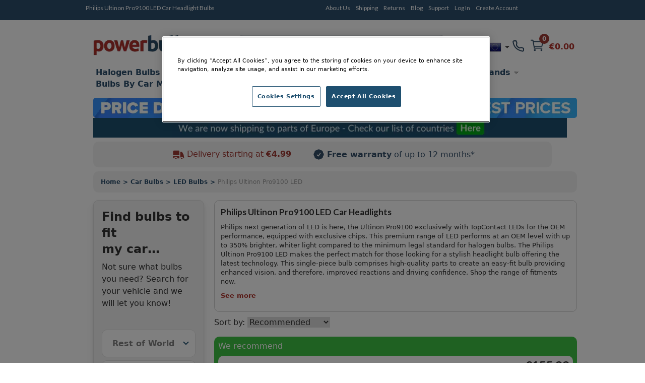

--- FILE ---
content_type: text/html; charset=UTF-8
request_url: https://www.powerbulbs.com/eu/store/category/philips-ultinon-pro9100
body_size: 22037
content:


<!DOCTYPE html PUBLIC "-//W3C//DTD XHTML 1.0 Strict//EN" "http://www.w3.org/TR/xhtml1/DTD/xhtml1-strict.dtd">
<html xmlns="http://www.w3.org/1999/xhtml" lang="en" xml:lang="en">
<!--
***********************************************************************************

  PowerBulbs - All Car Parts Limited.

***********************************************************************************
-->
<head>
	<meta http-equiv="Content-Type" content="text/html; charset=utf-8" />

			<meta name="description" content="Discover the ultimate breakthrough LED for driving enthusiasts, the Philips Ultinon Pro9100 LED, with up to 350% more brightness.  " />
	
	<meta name="google-site-verification" content="QY2CTkYH9gJj0Z1HQ1kCCJaFgFm7NrIwJmIEdPBhsmw" />

	
		


<meta property='og:image' content='https://www.powerbulbs.com/images/favicon-200x200.png' />  <title>Philips Ultinon Pro9100 LED Car Headlight Bulbs | PowerBulbs EU</title>
  <meta property="og:title" content="Philips Ultinon Pro9100 LED Car Headlight Bulbs | PowerBulbs EU" />


	<!-- Google Tag Manager -->
	<script>(function(w,d,s,l,i){w[l]=w[l]||[];w[l].push({'gtm.start':
	new Date().getTime(),event:'gtm.js'});var f=d.getElementsByTagName(s)[0],
	j=d.createElement(s),dl=l!='dataLayer'?'&l='+l:'';j.async=true;j.src=
	'https://www.googletagmanager.com/gtm.js?id='+i+dl;f.parentNode.insertBefore(j,f);
	})(window,document,'script','dataLayer','GTM-PTBJ8N');</script>
	<!-- End Google Tag Manager -->

	<!-- CSS ================================================== -->
        <link href="/dist/production/css/app.min.css?v=0.35" rel="stylesheet" type="text/css" />
        <link href="https://fonts.googleapis.com/css?family=Lato:700,700italic,400italic,400&display=swap" rel="preload" as="style" />
        <link href="https://fonts.googleapis.com/css?family=Lato:700,700italic,400italic,400&display=swap" rel="stylesheet" />
 		<link href="/css/common.css?v=0.35" rel="stylesheet" type="text/css" />
		<link href="/css/dl-menu.css?v=0.35" rel="stylesheet" type="text/css" />


	<!-- Mobile Viewport
	================================================== -->
		<meta name="viewport" content="width=device-width, initial-scale=1.0, minimum-scale=1.0, maximum-scale=5.0">
	
	<!-- Blog RSS
	================================================== -->
	<link rel="alternate" type="application/rss+xml" title="https://www.powerbulbs.com/ - Blog Feed" href="https://www.powerbulbs.com/rss/blog" />

	<!-- MISC
	================================================== -->
	<link rel="shortcut icon" href="/images/pb-favicons/favicon.ico">
	<link rel="apple-touch-icon" sizes="57x57" href="/images/pb-favicons/apple-touch-icon-57x57.png">
	<link rel="apple-touch-icon" sizes="114x114" href="/images/pb-favicons/apple-touch-icon-114x114.png">
	<link rel="apple-touch-icon" sizes="72x72" href="/images/pb-favicons/apple-touch-icon-72x72.png">
	<link rel="apple-touch-icon" sizes="144x144" href="/images/pb-favicons/apple-touch-icon-144x144.png">
	<link rel="apple-touch-icon" sizes="60x60" href="/images/pb-favicons/apple-touch-icon-60x60.png">
	<link rel="apple-touch-icon" sizes="120x120" href="/images/pb-favicons/apple-touch-icon-120x120.png">
	<link rel="apple-touch-icon" sizes="76x76" href="/images/pb-favicons/apple-touch-icon-76x76.png">
	<link rel="apple-touch-icon" sizes="152x152" href="/images/pb-favicons/apple-touch-icon-152x152.png">
	<link rel="icon" type="image/png" href="/images/pb-favicons/favicon-196x196.png" sizes="196x196">
	<link rel="icon" type="image/png" href="/images/pb-favicons/favicon-160x160.png" sizes="160x160">
	<link rel="icon" type="image/png" href="/images/pb-favicons/favicon-96x96.png" sizes="96x96">
	<link rel="icon" type="image/png" href="/images/pb-favicons/favicon-16x16.png" sizes="16x16">
	<link rel="icon" type="image/png" href="/images/pb-favicons/favicon-32x32.png" sizes="32x32">
	<meta name="msapplication-TileColor" content="#ffffff">
	<meta name="msapplication-TileImage" content="/images/pb-favicons/mstile-144x144.png">
	<meta name="msapplication-config" content="/images/pb-favicons/browserconfig.xml">

	
	   <style type="text/css">.slick-list,.slick-slider,.slick-track{position:relative;display:block}.slick-loading .slick-slide,.slick-loading .slick-track{visibility:hidden}.slick-slider{-moz-box-sizing:border-box;box-sizing:border-box;-webkit-user-select:none;-moz-user-select:none;-ms-user-select:none;user-select:none;-webkit-touch-callout:none;-khtml-user-select:none;-ms-touch-action:pan-y;touch-action:pan-y;-webkit-tap-highlight-color:transparent}.slick-list{overflow:hidden;margin:0;padding:0}.slick-list:focus{outline:0}.slick-list.dragging{cursor:pointer;cursor:hand}.slick-slider .slick-list,.slick-slider .slick-track{-webkit-transform:translate3d(0,0,0);-moz-transform:translate3d(0,0,0);-ms-transform:translate3d(0,0,0);-o-transform:translate3d(0,0,0);transform:translate3d(0,0,0)}.slick-track{top:0;left:0}.slick-track:after,.slick-track:before{display:table;content:''}.slick-track:after{clear:both}.slick-slide{display:none;float:left;height:100%;min-height:1px}[dir=rtl] .slick-slide{float:right}.slick-slide img{display:block}.slick-slide.slick-loading img{display:none}.slick-slide.dragging img{pointer-events:none}.slick-initialized .slick-slide{display:block}.slick-vertical .slick-slide{display:block;height:auto;border:1px solid transparent}.slick-arrow.slick-hidden{display:none}</style>

	
	
					<link rel="canonical" href="https://www.powerbulbs.com/eu/store/category/philips-ultinon-pro9100" />
			
	<!-- Alternate URLs
	================================================== -->
	<link rel="alternate" hreflang="en-gb" href="https://www.powerbulbs.com/store/category/philips-ultinon-pro9100" />
	<link rel="alternate" hreflang="x-default" href="https://www.powerbulbs.com/store/category/philips-ultinon-pro9100" />
	<link rel="alternate" hreflang="en" href="https://www.powerbulbs.com/eu/store/category/philips-ultinon-pro9100" />
	<link rel="alternate" hreflang="en-ca" href="https://www.powerbulbs.com/ca/store/category/philips-ultinon-pro9100" />
	<link rel="alternate" hreflang="en-au" href="https://www.powerbulbs.com/au/store/category/philips-ultinon-pro9100" />
		
		<!-- Canonical and next/prev links for pagination
	================================================== -->
	  	

	
	<script type="application/ld+json">
    {
      "@context": "https://schema.org",
      "@type": "WebSite",
      "url": "https://www.powerbulbs.com/",
      "potentialAction": {
        "@type": "SearchAction",
		"target": "https://www.powerbulbs.com/store/search/{search_term_string}?term={search_term_string}",
        "query-input": "required name=search_term_string"
      }
    }
    </script>

	<style>.cls_desktop_covidbanner{height:39px;width:940px}.cls_mobile_covidbanner{max-width:100%;margin:0 auto 8px;width:300px;height:70px}.cls_desktop_whyusimage{height:47px;width:300px}.cls_desktop_flag{height:24px;width:24px}</style>

  <!-- <script src="https://unpkg.com/@popperjs/core@2"></script>
  <script src="https://unpkg.com/tippy.js@6"></script> -->
  <script type="text/javascript" src="//script.crazyegg.com/pages/scripts/0114/9809.js" async="async"></script>
  <script src="https://cdn-ukwest.onetrust.com/scripttemplates/otSDKStub.js"  type="text/javascript" charset="UTF-8" data-domain-script="2831805a-47d3-483b-a106-6538a73ab2a1" ></script>
  <script type="text/javascript">
	function OptanonWrapper() { runDataLayer() }
  </script>
<!-- Global site tag (gtag.js) - Google Analytics -->
<script async data-name="google-tag-manager" data-src="https://www.googletagmanager.com/gtag/js?id=UA-1677898-4"></script>
<script defer data-type="application/javascript" type="text/plain" data-name="google-tag-manager">
window.dataLayer = window.dataLayer || [];
function gtag(){dataLayer.push(arguments);}
gtag('js', new Date());
gtag('config', 'UA-1677898-4', { 'optimize_id': 'GTM-M7RM7K2'})
</script>
<script>
function runDataLayer() {
										gtag('event', 'view_item_list', {
						"items":[{"id":"11972U91X2","brand":"Philips","name":"Ultinon Pro9100 LED H7 (Twin)"},{"id":"11342U91X2","brand":"Philips","name":"Ultinon Pro9100 LED H4 (Twin)"}]
					});
						}
</script>
</head>
<body>
<div id="overlay"></div>


<dialog id="addToCartModal" class="p-0 bg-white rounded-md overflow-y-auto fixed h-modal top-4 left-0 right-0 md:inset-0 z-50 justify-center items-center" aria-hidden="true">
        
   	<div class="flex flex-col w-full h-auto m-0">

		<div class="flex justify-end grey-500 justify-center items-center p-2">
 			<p class="text-blue-500 font-bold text-base m-0">
			 <svg version="1.1" id="Capa_1" xmlns="http://www.w3.org/2000/svg" xmlns:xlink="http://www.w3.org/1999/xlink" fill="#2c4f6d" x="0px" y="0px" width="405.272px" height="405.272px" viewBox="0 0 405.272 405.272" class="pr-3 w-4 h-4" xml:space="preserve"><g><path d="M393.401,124.425L179.603,338.208c-15.832,15.835-41.514,15.835-57.361,0L11.878,227.836c-15.838-15.835-15.838-41.52,0-57.358c15.841-15.841,41.521-15.841,57.355-0.006l81.698,81.699L336.037,67.064c15.841-15.841,41.523-15.829,57.358,0C409.23,82.902,409.23,108.578,393.401,124.425z"/></g><g></g><g></g><g></g><g></g><g></g><g></g><g></g><g></g><g></g><g></g><g></g><g></g><g></g><g></g><g></g></svg>
				Product Added to your basket
			</p>           
			<button onclick="document.getElementById('addToCartModal').close();" type="button" class="bg-blue-500 rounded-50 text-sm p-1 ml-auto inline-flex items-center text-white w-6 h-6" data-modal-toggle="authentication-modal">
                <svg class="w-5 h-5" fill="currentColor" viewBox="0 0 20 20" xmlns="http://www.w3.org/2000/svg"><path fill-rule="evenodd" d="M4.293 4.293a1 1 0 011.414 0L10 8.586l4.293-4.293a1 1 0 111.414 1.414L11.414 10l4.293 4.293a1 1 0 01-1.414 1.414L10 11.414l-4.293 4.293a1 1 0 01-1.414-1.414L8.586 10 4.293 5.707a1 1 0 010-1.414z" clip-rule="evenodd"></path></svg>  
            </button>

        </div>

        <!-- Header -->
        <div class="flex h-auto items-center m-4">
			<img loading="lazy" class="" itemprop="image" src="" id="cart_product_image"> 
          	<p class="py-3 items-center font-bold font-larger" id="cart_product_title"></p>
        </div>
		<!--Header End-->

        <!-- Modal Content-->
       	<div class="flex flex-col justify-between h-auto justify-center m-4">
			<form action="/cart/add" method="post" name="addToCartModalForm" id="addToCartModalForm" accept-charset="utf-8">
				<input type="hidden" name="product_id" id="cart_product_id" value=""> 
				<input type="hidden" name="ajax" id="ajax" value="1"> 
                          	
					<div class="flex w-1/4 items-center justify-between flex-grow minwidth-170 py-2">
						
						<div class="product_qty flex flex-row justify-center items-center justify-center">
							<label for="quantity" class="m-0 justify-center text-blue-500 font-bold">Quantity: </label> 
							
							<select name="quantity" id="cart_quantity" class="m-0 mr-2 ml-2 block appearance-none  bg-white border border-gray-400 hover:border-gray-500 px-4 py-2 rounded shadow leading-tight focus:outline-none focus:shadow-outline">
								<option value="1">1</option><option value="2">2</option><option value="3">3</option><option value="4">4</option><option value="5">5</option><option value="6">6</option><option value="7">7</option><option value="8">8</option><option value="9">9</option><option value="10">10</option><option value="11">11</option><option value="12">12</option><option value="13">13</option><option value="14">14</option><option value="15">15</option><option value="16">16</option><option value="17">17</option><option value="18">18</option><option value="19">19</option><option value="20">20</option>							</select>
							
						</div>
						<span class="text-blue-500 font-bold font-larger" id="cart_price"></span>
					</div>

						
					<div class=" py-2"><hr class="color-grey-500"></div>
						
					<div class="flex flex-row justify-center items-center justify-between">
						<span class="m-0 justify-center text-blue-500 font-bold">Subtotal: </span> 
						<span class="text-blue-500 font-bold font-larger" id="cart_total">£0.00</span>
					</div>

					<span class="text-blue-500 font-bold font-larger" id="cart_price"></span>


					<div class="product_submit py-2">
						<button type="button" name="add_product" id="cart_add_product" onclick="document.getElementById('addToCartModal').close();" class="button white-blueborder w-full py-3 font-large">Continue Shopping</button>
					</div> 	

					<div id="buy_it_now_wrapper py-2" >
						<a href="/eu/cart" class="button blueborder w-fill py-3 font-large" name="buy_product" id="cart_buy_product" value="Buy it Now">Checkout</a>
					</div>

			</form>		
        </div>
      	<!-- End of Modal Content-->
			
    </div>
</dialog>






	<!-- Google Tag Manager (noscript) -->
	<noscript><iframe src="https://www.googletagmanager.com/ns.html?id=GTM-PTBJ8N"
	height="0" width="0" style="display:none;visibility:hidden"></iframe></noscript>
	<!-- End Google Tag Manager (noscript) -->

<div id="header_bar" class="no-margin hidden md:block">
	<div class="container_12">
    	<div class="grid_12" style="height:20px;">
        	<div class="grid_5 alpha">

        							<h1>Philips Ultinon Pro9100 LED Car Headlight Bulbs</h1>
				            </div>
        	<div class="grid_6 omega">
        		<ul class="account flex flex-wrap"><li class="first"><a title="About Us" href="/eu/about-us">About Us</a></li><li class=""><a title="Shipping" href="/eu/support#delivery">Shipping</a></li><li class=""><a title="Returns" href="/eu/support#returns">Returns</a></li><li class=""><a title="Blog" href="/eu/blog">Blog</a></li><li class=""><a title="Support" href="/eu/support">Support</a></li><li class=""><a title="Log In" href="/eu/login">Log In</a></li><li class="last"><a title="Create Account" href="/eu/login">Create Account</a></li></ul>
            </div>

			<div class="grid_2 omega">
			<!--<iframe src="https://www.facebook.com/plugins/like.php?href=https%3A%2F%2Fwww.powerbulbs.com&width=112&layout=button&action=like&size=small&share=true&height=65&appId=1751404528489596" width="112" height="65" style="border:none;overflow:hidden;float:right;display:inline;" scrolling="no" frameborder="0" allowTransparency="true" allow="encrypted-media"></iframe>-->
			</div>
        </div>
	</div>
</div>


<div id="full_body" class="container_12 flex flex-col">
	<!--[if lt IE 7]> <div style='clear: both; height: 59px; padding:0 0 0 15px; position: relative; text-align:center;'> <a href="http://windows.microsoft.com/en-US/internet-explorer/products/ie/home?ocid=ie6_countdown_bannercode"><img loading="lazy" src="http://storage.ie6countdown.com/assets/100/images/banners/warning_bar_0000_us.jpg" border="0" height="42" width="820" alt="You are using an outdated browser. For a faster, safer browsing experience, upgrade for free today." /></a></div> <![endif]-->
	<div id="header" class="sm:sticky sm:top-0 z-50 grid_12 no-margin">

    	
		



		



		<div class="container mx-auto bg-white no-margin pt-3_5">
			<div class="max-w-7xl flex w-full h-full mx-auto bg-white align-items-center justify-between">

			<div class="flex-col justify-between w-1/4 items-end desk-hide">

					<ul class="shortcuts_navbar flex flex-wrap-reverse items-center">
						<li class="mySearch">
							<button class="btn-search"><img class="" src="/images/svg/search.svg"></button>
						</li>
						<li class="myNavmenu" id="slickNavMenu">
													
							<div id="dl-menu" class="dl-menuwrapper">
							<button class="dl-trigger m-1"></button>
							<ul id="main-nav" class="dl-menu"><li class=""><a location="1"  title="Halogen Bulbs" href="/eu/store/category/halogen-bulbs">Halogen Bulbs</a><ul class="dl-submenu"><li><a href="#">Shop By Type</a><ul class="dl-submenu"><li><a href="/eu/store/category/halogen-bulbs/bulb-type/maximum-performance">Maximum Performance</a></li><li><a href="/eu/store/category/halogen-bulbs/bulb-type/styling">Styling</a></li><li><a href="/eu/store/category/halogen-bulbs/bulb-type/eco-and-long-life">Eco and Long Life</a></li><li><a href="/eu/store/category/halogen-bulbs/bulb-type/standard">Standard</a></li><li><a href="/eu/store/category/motorcycle-bulbs">Motorcycle</a></li><li><a href="/eu/store/category/halogen-bulbs">View All Halogen Car Bulbs</a></li><li><a href="/eu#">ㅤ</a></li><li><a href="/eu/store/category/car-bulbs">View All Car Bulbs</a></li></ul></li><li><a href="#">Shop By Fitting</a><ul class="dl-submenu"><li><a class="fitting" href="/eu/store/category/halogen-bulbs/fitting/h1-448">H1</a></li><li><a class="fitting" href="/eu/store/category/halogen-bulbs/fitting/h3-453">H3</a></li><li><a class="fitting" href="/eu/store/category/halogen-bulbs/fitting/h4-472">H4</a></li><li><a class="fitting" href="/eu/store/category/halogen-bulbs/fitting/h7-499">H7</a></li><li><a class="fitting" href="/eu/store/category/halogen-bulbs/fitting/h11">H11</a></li><li><a class="fitting" href="/eu/store/category/halogen-bulbs/fitting/hb3-9005">HB3</a></li><li><a class="fitting" href="/eu/store/category/halogen-bulbs/fitting/hb4-9006">HB4</a></li><li><a class="fitting" href="/eu/store/category/halogen-bulbs/fitting/hir2">HIR2</a></li><li><a class="fitting" href="/eu/store/category/halogen-bulbs/fitting/h8-708">H8</a></li><li><a class="fitting" href="/eu/store/category/halogen-bulbs/fitting/h15-715">H15 (715)</a></li><li><a class="fitting" href="/eu/store/category/halogen-bulbs/fitting/h9-709">H9 (709)</a></li><li><a class="fitting" href="/eu/store/category/halogen-bulbs/fitting/h13-9008">H13</a></li><li><a class="fitting" href="/eu/store/category/car-bulbs/fitting/h16">H16</a></li><li><a class="fitting" href="/eu/store/category/car-bulbs/fitting/hb3hb4">hB3 / hB4</a></li><li><a class="fitting" href="/eu/store/category/halogen-bulbs/fitting/h6w-433c434">H6W (433c/434)</a></li><li><a class="fitting" href="/eu/store/category/car-bulbs/fitting/h8h11h16">H8/H11/H16</a></li><li><a class="fitting" href="/eu/store/category/car-bulbs/fitting/c5w">C5W</a></li><li><a class="fitting" href="/eu/store/category/car-bulbs/fitting/w5w-501">W5W (501)</a></li><li><a class="fitting" href="/eu/store/category/car-bulbs/fitting/p21w-382">P21W (382)</a></li><li><a class="fitting" href="/eu/store/category/car-bulbs/fitting/p215w-380">P21/5W (380)</a></li><li><a class="fitting" href="/eu/store/category/car-bulbs/fitting/pr215w-380r">PR21/5W (380R)</a></li><li><a class="fitting" href="/eu/store/category/car-bulbs/fitting/py21w-581">PY21W (581)</a></li><li><a class="fitting" href="/eu/store/category/car-bulbs/fitting/t4w-233">T4W (233)</a></li><li><a class="fitting" href="/eu/store/category/car-bulbs/fitting/wy5w-501a">WY5W (501A)</a></li><li><a class="fitting" href="/eu/store/category/car-bulbs/fitting/w21w-286">W21W</a></li><li><a class="fitting" href="/eu/store/category/car-bulbs/fitting/w215w-580">W21/5W</a></li><li><a class="fitting" href="/eu/store/category/car-bulbs/fitting/p13w">P13W</a></li><li><a class="fitting" href="/eu/store/category/car-bulbs/fitting/w16w">W16W</a></li><li><a class="fitting" href="/eu/store/category/car-bulbs/fitting/ps19w">PS19W</a></li><li><a class="fitting" href="/eu/store/category/car-bulbs/fitting/psx24w">PSX24W</a></li><li><a class="fitting" href="/eu/store/category/halogen-bulbs/fitting/h27">H27</a></li></ul></li><li><a href="#">Best Selling</a><ul class="dl-submenu"><li><a href="/eu/store/category/best_selling_whiter_light_h7_halogen_bulbs">Whiter Light Halogens H7</a></li><li><a href="/eu/store/category/best_selling_increased_visibility_h7_halogen_bulbs">Increased Visibility Halogens H7</a></li><li><a href="/eu/store/category/best_selling_longer_life_h7_halogen_bulbs">Longer Life Halogens H7</a></li><li><a href="/eu/store/category/best_selling_whiter_light_h4_halogen_bulbs">Whiter Light Halogens H4</a></li><li><a href="/eu/store/category/best_selling_increased_vilisility_h4_halogen_bulbs">Increased Visibility Halogens H4</a></li><li><a href="/eu/store/category/best_selling_increased_vilisility_h4_halogen_bulbs">Longer Life Halogens H4</a></li><li><a href="/eu/store/category/best_selling_whiter_light_h1_halogen_bulbs">Whiter Light Halogens H1</a></li><li><a href="/eu/store/category/best_selling_increased_visibility_h1_halogen_bulbs">Increased Visibility Halogens H1</a></li><li><a href="/eu/store/category/best_selling_longer_life_h1_halogen_bulbs">Longer Life Halogens H1</a></li></ul></li></ul></li><li class=""><a location="1"  title="Xenon HID Bulbs" href="/eu/store/category/xenon-hid-bulbs-d2s-d2r-d1s-d1r">Xenon HID Bulbs</a><ul class="dl-submenu"><li><a href="#">Shop By Type</a><ul class="dl-submenu"><li><a href="/eu/store/category/xenon-hid-bulbs-d2s-d2r-d1s-d1r/bulb-type/maximum-performance">Maximum Performance</a></li><li><a href="/eu/store/category/xenon-hid-bulbs-d2s-d2r-d1s-d1r/bulb-type/styling">Styling</a></li><li><a href="/eu/store/category/xenon-hid-bulbs-d2s-d2r-d1s-d1r/bulb-type/standard">Standard</a></li><li><a href="/eu/store/category/xenon-hid-conversion-kits">HID Conversion Kits</a></li><li><a href="/eu/store/category/xenon-hid-bulbs-d2s-d2r-d1s-d1r">View All Xenon Car Bulbs</a></li><li><a href="/eu#">ㅤ</a></li><li><a href="/eu/store/category/car-bulbs">View All Car Bulbs</a></li></ul></li><li><a href="#">Shop By Fitting</a><ul class="dl-submenu"><li><a class="fitting" href="/eu/store/category/xenon-hid-bulbs-d2s-d2r-d1s-d1r/fitting/d1s">D1S</a></li><li><a class="fitting" href="/eu/store/category/xenon-hid-bulbs-d2s-d2r-d1s-d1r/fitting/d2s-85122">D2S</a></li><li><a class="fitting" href="/eu/store/category/xenon-hid-bulbs-d2s-d2r-d1s-d1r/fitting/d3s">D3S</a></li><li><a class="fitting" href="/eu/store/category/xenon-hid-bulbs-d2s-d2r-d1s-d1r/fitting/d4s">D4S</a></li><li><a class="fitting" href="/eu/store/category/xenon-hid-bulbs-d2s-d2r-d1s-d1r/fitting/d5s">D5S</a></li><li><a class="fitting" href="/eu/store/category/car-bulbs/fitting/d8s">D8S</a></li><li><a class="fitting" href="/eu/store/category/xenon-hid-bulbs-d2s-d2r-d1s-d1r/fitting/d1r">D1R</a></li><li><a class="fitting" href="/eu/store/category/xenon-hid-bulbs-d2s-d2r-d1s-d1r/fitting/d2r">D2R</a></li><li><a class="fitting" href="/eu/store/category/xenon-hid-bulbs-d2s-d2r-d1s-d1r/fitting/d3r">D3R</a></li><li><a class="fitting" href="/eu/store/category/car-bulbs/fitting/d4r">D4R</a></li></ul></li><li><a href="#">Best Selling</a><ul class="dl-submenu"><li><a href="/eu/store/category/best_selling_whiter_light_d2s_xenon_hid_bulbs">Whiter Light Xenons D2S</a></li><li><a href="/eu/store/category/best_selling_increased_visibility_d2s_xenon_hid_bulbs">Increased Visibility Xenons D2S</a></li><li><a href="/eu/store/category/best_selling_standard_oem_d2s_xenon_hid_bulbs">Standard OEM Xenons D2S</a></li><li><a href="/eu/store/category/best_selling_whiter_light_d3s_xenon_hid_bulbs">Whiter Light Xenons D3S</a></li><li><a href="/eu/store/category/best_selling_increased_visibility_d3s_xenon_hid_bulbs">Increased Visibility Xenons D3S</a></li><li><a href="/eu/store/category/best_selling_standard_oem_d3s_xenon_hid_bulbs">Standard OEM Xenons D3S</a></li></ul></li></ul></li><li class=""><a location="1"  title="LED Bulbs" href="/eu/store/category/led-car-bulbs">LED Bulbs</a><ul class="dl-submenu"><li><a href="#">Shop By Type</a><ul class="dl-submenu"><li><a href="/eu/store/category/led-headlights">Headlight Bulbs</a></li><li><a href="/eu/store/category/led-brake-light-bulbs">Brake Light Bulbs</a></li><li><a href="/eu/store/category/led-fog-light-bulbs">Fog Light Bulbs</a></li><li><a href="/eu/store/category/led-indicator-bulbs">Indicator Bulbs</a></li><li><a href="/eu/store/category/led-interior-light-bulbs">Interior Bulbs</a></li><li><a href="/eu/store/category/led-number-plate-bulbs">Number Plate Light Bulbs</a></li><li><a href="/eu/store/category/led-side-light-bulbs">Side Light Bulbs</a></li><li><a href="/eu/store/category/canbus-control-units">Canbus Control Units</a></li><li><a href="/eu#">ㅤ</a></li><li><a href="/eu/store/category/car-bulbs">View All Car Bulbs</a></li></ul></li><li><a href="#">Shop By Fitting</a><ul class="dl-submenu"><li><a class="fitting" href="/eu/store/category/led-car-bulbs/fitting/h7-499">H7 (499)</a></li><li><a class="fitting" href="/eu/store/category/led-car-bulbs/fitting/h4-472">H4 (472)</a></li><li><a class="fitting" href="/eu/store/category/led-car-bulbs/fitting/h11">H11</a></li><li><a class="fitting" href="/eu/store/category/led-car-bulbs/fitting/h1-448">H1 (448)</a></li><li><a class="fitting" href="/eu/store/category/led-car-bulbs/fitting/hb3hb4">HB3/HB4</a></li><li><a class="fitting" href="/eu/store/category/led-car-bulbs/fitting/hb3-9005">HB3 (9005)</a></li><li><a class="fitting" href="/eu/store/category/led-car-bulbs/fitting/hb4-9006">HB4 (9006)</a></li><li><a class="fitting" href="/eu/store/category/led-car-bulbs/fitting/h8h11h16">H8/H11/H16</a></li><li><a class="fitting" href="/eu/store/category/led-car-bulbs/fitting/hir2">HIR2</a></li><li><a class="fitting" href="/eu/store/category/led-car-bulbs/fitting/h16">H16</a></li><li><a class="fitting" href="/eu/store/category/led-car-bulbs/fitting/w5w-501">W5W</a></li><li><a class="fitting" href="/eu/store/category/led-car-bulbs/fitting/py21w-581">PY21W (581)</a></li><li><a class="fitting" href="/eu/store/category/led-car-bulbs/fitting/p215w-380">P21/5W (380)</a></li><li><a class="fitting" href="/eu/store/category/led-car-bulbs/fitting/p21w-382">P21W (382)</a></li><li><a class="fitting" href="/eu/store/category/led-car-bulbs/fitting/c5w">C5W</a></li><li><a class="fitting" href="/eu/store/category/led-car-bulbs/fitting/w16w">W16W</a></li><li><a class="fitting" href="/eu/store/category/led-car-bulbs/fitting/w215w-580">W21/5W (580)</a></li><li><a class="fitting" href="/eu/store/category/led-car-bulbs/fitting/w21w-286">W21W</a></li><li><a class="fitting" href="/eu/store/category/led-car-bulbs/fitting/wy21w-582">WY21W (582)</a></li><li><a class="fitting" href="/eu/store/category/led-car-bulbs/fitting/wy5w-501a">WY5W (501a)</a></li><li><a class="fitting" href="/eu/store/category/led-car-bulbs/fitting/t4w-233">T4W (233)</a></li></ul></li><li><a href="#">Shop By Range</a><ul class="dl-submenu"><li><a href="/eu/store/category/philips-x-tremeultinon-led-gen2">Philips X-Treme Ultinon gen2 LED</a></li><li><a href="/eu/store/category/philips-x-treme-ultinon-led">Philips X-Treme Ultinon LED</a></li><li><a href="/eu/store/category/philips-ultinon-led">Philips Ultinon LED</a></li><li><a href="/eu/store/category/gt-ultra-led">GT Ultra LED</a></li><li><a href="/eu/store/category/osram-ledriving">OSRAM LEDriving</a></li><li><a href="/eu/store/category/osram-ledriving-fog-pl">OSRAM LEDriving Fog PL</a></li><li><a href="/eu/store/category/osram-ledambient">OSRAM LEDambient</a></li><li><a href="/eu/store/category/m-tech-platinum">M-Tech Platinum</a></li></ul></li></ul></li><li class=""><a title="Headlight Units" href="/eu/store/category/headlight-units">Headlight Units</a></li><li class=""><a location="1"  title="Car Accessories" href="/eu/store/category/car-accessories">Car Accessories</a><ul class="dl-submenu"><li><a href="#">Shop By Type</a><ul class="dl-submenu"><li><a href="/eu/store/category/air-conditioning">Air Conditioning</a></li><li><a href="/eu/store/category/air-fresheners">Air Fresheners</a></li><li><a href="/eu/store/category/battery-chargers">Battery Chargers</a></li><li><a href="/eu/store/category/digital-tyre-pressure-gauges">Digital Tyre Pressure Gauges</a></li><li><a href="/eu/store/category/ev-chargers">EV Cables</a></li><li><a href="/eu/store/category/exterior-car-care">Exterior Car Care</a></li><li><a href="/eu/store/category/headlight-restoration-kits">Headlight Restoration Kit</a></li><li><a href="/eu/store/category/interior-car-care">Interior Car Care</a></li><li><a href="/eu/store/category/outdoor-pizza-ovens">Outdoor Pizza Ovens</a></li><li><a href="/eu/store/category/portable-power-stations">Portable Power Stations</a></li><li><a href="/eu/store/category/steering-wheel-immobilisers">Steering Wheel Locks</a></li><li><a href="/eu/store/category/tools">Tools</a></li><li><a href="/eu/store/category/vehicle-maintenance">Vehicle Maintenance</a></li><li><a href="/eu/store/category/wind-deflectors">Wind Deflectors</a></li><li><a href="/eu/store/category/wiper-blade">Wiper Blades</a></li><li><a href="/eu/store/category/philips-xperion-6000">Workshop Lighting</a></li></ul></li><li><a href="#">Shop By Brand</a><ul class="dl-submenu"><li><a href="/eu/store/category/car-care/brand/3m">3M</a></li><li><a href="/eu/store/category/car-care/brand/philips">Philips</a></li><li><a href="/eu/store/category/car-care/brand/renovo">Renovo</a></li><li><a href="/eu/store/category/car-care/brand/wurth">Wurth</a></li><li><a href="/eu/store/category/car-accessories/brand/aa">AA</a></li><li><a href="/eu/store/category/car-accessories/brand/gellyplast">Gelly Plast</a></li><li><a href="/eu/store/category/car-accessories/brand/hella">Hella</a></li><li><a href="/euhttps://www.powerbulbs.com/store/category/piaa-si-tech">PIAA</a></li><li><a href="/eu/store/category/car-accessories/brand/stoplock">Stoplock</a></li></ul></li></ul></li><li class=""><a title="Brands" href="/eu/our-brands">Brands</a><ul class="dl-submenu"><li><a href="#">Shop By Brand</a><ul class="dl-submenu"><li><a href="/eu/store/brand/ge">GE</a></li><li><a href="/eu/store/brand/gt">GT</a></li><li><a href="/eu/store/brand/osram">OSRAM</a></li><li><a href="/eu/store/brand/philips">Philips</a></li><li><a href="/eu/store/brand/piaa">PIAA</a></li><li><a href="/eu/store/brand/m-tech">M-Tech</a></li><li><a href="/eu/store/brand/neolux">Neolux</a></li></ul></li></ul></li><li class=""><a title="Bulbs By Car Manufacturer" href="/eu/bulbs-by-car-manufacturer">Bulbs By Car Manufacturer</a><ul class="dl-submenu"><li><a href="#">Manufacturers</a><ul class="dl-submenu"><li><a href="/eu/vehicles/cars/uk-ireland/audi">Audi</a></li><li><a href="/eu/vehicles/cars/uk-ireland/bmw">BMW</a></li><li><a href="/eu/vehicles/cars/uk-ireland/ford">Ford</a></li><li><a href="/eu/vehicles/cars/uk-ireland/honda">Honda</a></li><li><a href="/eu/vehicles/cars/uk-ireland/mercedes+benz">Mercedes Benz</a></li><li><a href="/eu/vehicles/cars/uk-ireland/peugeot">Peugeot</a></li><li><a href="/eu/vehicles/cars/uk-ireland/skoda">Skoda</a></li><li><a href="/eu/vehicles/cars/uk-ireland/toyota">Toyota</a></li><li><a href="/eu/vehicles/cars/uk-ireland/vauxhall">Vauxhall</a></li><li><a href="/eu/vehicles/cars/uk-ireland/volkswagen+vw">Volkswagen</a></li></ul></li></ul></li><li class=""><a title="About Us" href="/about-us">About Us</a></li><li class=""><a title="Delivery" href="/support">Delivery</a></li><li class=""><a title="Returns" href="/support#returns">Returns</a></li><li class=""><a title="Blog" href="/blog">Blog</a></li><li class=""><a title="Support" href="/support">Support</a></li><li class=""><a title="Login" href="/login">Login</a></li><li class=""><a title="Create Account" href="/login">Create Account</a></li></ul>
							</div><!-- /dl-menuwrapper -->

						</li>
					</ul>

			</div>
			
			
			<div class="flex w-1/4">
					<a href="/eu/" class=" mx-5 "><img src="/images/pb_logo.png" alt="Power Bulbs - The automotive lighting specialist since 1977" class="logo cls_desktop_logo" /></a>
			</div>

			<div class="flex flex-col flex-grow w-2/4 h-full justify-center items-start mx-5">
										<form action="https://www.powerbulbs.com/eu/store/search_term" id="searchForm" class="mobile-hide" onsubmit="javascript: searchFormSubmitted();" method="post" accept-charset="utf-8">   
					<input type="hidden" name="search" value="search"  />						<div class="relative">
							<div class="flex absolute inset-y-0 left-0 items-center pl-3 pointer-events-none my-2">
								<svg aria-hidden="true" class="w-5 h-5 text-gray-500 dark:text-gray-400" fill="none" stroke="currentColor" viewBox="0 0 24 24" xmlns="http://www.w3.org/2000/svg"><path stroke-linecap="round" stroke-linejoin="round" stroke-width="2" d="M21 21l-6-6m2-5a7 7 0 11-14 0 7 7 0 0114 0z"></path></svg>
							</div>
							<div class="flex absolute inset-y-0 right-0 items-center pr-3 pointer-events-none my-2 cursor-pointer" id="search-close">
								<svg aria-hidden="true" class="w-5 h-5 text-gray-500 dark:text-gray-400 desk-hide" fill="#354f69" stroke="currentColor" viewBox="0 0 512 512" xmlns="http://www.w3.org/2000/svg"><path d="M289.94,256l95-95A24,24,0,0,0,351,127l-95,95-95-95A24,24,0,0,0,127,161l95,95-95,95A24,24,0,1,0,161,385l95-95,95,95A24,24,0,0,0,385,351Z"/></svg>
							</div>
							<input type="text" name="search_term" value="" class="input-search flex p-2 pl-10 w-fill text-sm bg-gray-200 placeholder-brand-gray-600 rounded-20 border border-gray-300 focus:ring-blue-500 focus:border-blue-500 dark:bg-gray-700 dark:border-gray-600 dark:placeholder-gray-400 dark:text-white dark:focus:ring-blue-500 dark:focus:border-blue-500" style="" id="search_term" placeholder="Search by make, model, product" />							
													</div>
					</form>
					<script>
						var searchTerm = document.getElementById('search_term').value;

						function searchFormSubmitted() {
							/*
							gtag('event', 'search-form-submitted', {
								'event_category': 'store-event',
								'event_label': 'Searched for ' + searchTerm,
								'value': 1,
								experiments: [ { id: '5-0u_FDORl-1Jv-XeOmJ4Q', variant: '<--?=htmlspecialchars($variationId - 1)?-->' }]
							});
							*/
						}
					</script>
			</div>

			<div class="flex flex-col justify-between w-1/4 items-end" id="rightNav">

					<ul class="shortcuts_navbar dropdown m-0 flex flex-wrap-reverse items-center">
						<li class="myBasket" id="navbasket">
							<div class="inline-flex relative items-center ">
								<a href="https://www.powerbulbs.com/eu/cart"><img class="icon_ basket_summary_ " src="/images/svg/cart-outline.svg?v=0.35"><span id="total_cart_quantity" class="inline-flex absolute -top-3 -right-3 justify-center items-center w-5 h-5 text-xs font-bold text-white bg-red-500 rounded-full border-2 border-white dark:border-gray-900">0</span> </a>								<a href="https://www.powerbulbs.com/eu/cart"><span id="total_cart_price" class="icon_ basket_summary_ font-bold text-brand-red-500 hidden md:block">&euro;0.00</span></a>							</div>	
						</li>
						<li class="myPhone">
							<a href="https://www.powerbulbs.com/eu/contactus"><img class="" src="/images/svg/phone.svg?v=0.35"></a>						</li>
						<li class="myLanguage">						
							<div class="sf-with-ul flex items-center"><img class="" src="/images/flags/eu.png?v=0.35"><span class="sf-sub-indicator"> »</span></div>
							<ul class="megamenu rounded-10 shadow p-1">
								<li class="first"><a href="https://www.powerbulbs.com/store/category/philips-ultinon-pro9100"><img src="https://www.powerbulbs.com/images/flags/en.png" alt="English"></a></li><li><span class="current"><img src="https://www.powerbulbs.com/images/flags/eu.png" alt="European English"></span></li><li><a href="https://www.powerbulbs.com/ca/store/category/philips-ultinon-pro9100"><img src="https://www.powerbulbs.com/images/flags/ca.png" alt="Canadian English"></a></li><li class="last"><a href="https://www.powerbulbs.com/au/store/category/philips-ultinon-pro9100"><img src="https://www.powerbulbs.com/images/flags/au.png" alt="Australian English"></a></li>							</ul>
						</li>
					</ul>

			</div>

			</div>
		</div>

		

		<div class="grid_12 alpha my-4">
			<div id="nav_container" class="hidden xs:flex">
				<!-- Start Nav -->
				<ul id="main-nav" class="dropdown navigation_ font-bold flex flex-wrap"><li class="first"><a location="1"  title="Halogen Bulbs" href="/eu/store/category/halogen-bulbs">Halogen Bulbs<span class="sf-sub-indicator"></span></a><ul class="megamenu rounded-15"><div class="megawrapper"><div class="megacolumn"><h3>Shop By Type</h3><li><a href="/eu/store/category/halogen-bulbs/bulb-type/maximum-performance">Maximum Performance</a></li><li><a href="/eu/store/category/halogen-bulbs/bulb-type/styling">Styling</a></li><li><a href="/eu/store/category/halogen-bulbs/bulb-type/eco-and-long-life">Eco and Long Life</a></li><li><a href="/eu/store/category/halogen-bulbs/bulb-type/standard">Standard</a></li><li><a href="/eu/store/category/motorcycle-bulbs">Motorcycle</a></li><li><a href="/eu/store/category/halogen-bulbs">View All Halogen Car Bulbs</a></li><li><a href="/eu#">ㅤ</a></li><li><a href="/eu/store/category/car-bulbs">View All Car Bulbs</a></li></div><div class="megacolumn"><h3>Shop By Fitting</h3><p><a class="fitting" href="/eu/store/category/halogen-bulbs/fitting/h1-448">H1</a><a class="fitting" href="/eu/store/category/halogen-bulbs/fitting/h3-453">H3</a><a class="fitting" href="/eu/store/category/halogen-bulbs/fitting/h4-472">H4</a><a class="fitting" href="/eu/store/category/halogen-bulbs/fitting/h7-499">H7</a><a class="fitting" href="/eu/store/category/halogen-bulbs/fitting/h11">H11</a><a class="fitting" href="/eu/store/category/halogen-bulbs/fitting/hb3-9005">HB3</a><a class="fitting" href="/eu/store/category/halogen-bulbs/fitting/hb4-9006">HB4</a><a class="fitting" href="/eu/store/category/halogen-bulbs/fitting/hir2">HIR2</a><a class="fitting" href="/eu/store/category/halogen-bulbs/fitting/h8-708">H8</a><a class="fitting" href="/eu/store/category/halogen-bulbs/fitting/h15-715">H15 (715)</a><a class="fitting" href="/eu/store/category/halogen-bulbs/fitting/h9-709">H9 (709)</a><a class="fitting" href="/eu/store/category/halogen-bulbs/fitting/h13-9008">H13</a><a class="fitting" href="/eu/store/category/car-bulbs/fitting/h16">H16</a><a class="fitting" href="/eu/store/category/car-bulbs/fitting/hb3hb4">hB3 / hB4</a><a class="fitting" href="/eu/store/category/halogen-bulbs/fitting/h6w-433c434">H6W (433c/434)</a><a class="fitting" href="/eu/store/category/car-bulbs/fitting/h8h11h16">H8/H11/H16</a><a class="fitting" href="/eu/store/category/car-bulbs/fitting/c5w">C5W</a><a class="fitting" href="/eu/store/category/car-bulbs/fitting/w5w-501">W5W (501)</a><a class="fitting" href="/eu/store/category/car-bulbs/fitting/p21w-382">P21W (382)</a><a class="fitting" href="/eu/store/category/car-bulbs/fitting/p215w-380">P21/5W (380)</a><a class="fitting" href="/eu/store/category/car-bulbs/fitting/pr215w-380r">PR21/5W (380R)</a><a class="fitting" href="/eu/store/category/car-bulbs/fitting/py21w-581">PY21W (581)</a><a class="fitting" href="/eu/store/category/car-bulbs/fitting/t4w-233">T4W (233)</a><a class="fitting" href="/eu/store/category/car-bulbs/fitting/wy5w-501a">WY5W (501A)</a><a class="fitting" href="/eu/store/category/car-bulbs/fitting/w21w-286">W21W</a><a class="fitting" href="/eu/store/category/car-bulbs/fitting/w215w-580">W21/5W</a><a class="fitting" href="/eu/store/category/car-bulbs/fitting/p13w">P13W</a><a class="fitting" href="/eu/store/category/car-bulbs/fitting/w16w">W16W</a><a class="fitting" href="/eu/store/category/car-bulbs/fitting/ps19w">PS19W</a><a class="fitting" href="/eu/store/category/car-bulbs/fitting/psx24w">PSX24W</a><a class="fitting" href="/eu/store/category/halogen-bulbs/fitting/h27">H27</a></p></div><div class="megacolumn last"><h3>Best Selling</h3><li><a href="/eu/store/category/best_selling_whiter_light_h7_halogen_bulbs">Whiter Light Halogens H7</a></li><li><a href="/eu/store/category/best_selling_increased_visibility_h7_halogen_bulbs">Increased Visibility Halogens H7</a></li><li><a href="/eu/store/category/best_selling_longer_life_h7_halogen_bulbs">Longer Life Halogens H7</a></li><li><a href="/eu/store/category/best_selling_whiter_light_h4_halogen_bulbs">Whiter Light Halogens H4</a></li><li><a href="/eu/store/category/best_selling_increased_vilisility_h4_halogen_bulbs">Increased Visibility Halogens H4</a></li><li><a href="/eu/store/category/best_selling_increased_vilisility_h4_halogen_bulbs">Longer Life Halogens H4</a></li><li><a href="/eu/store/category/best_selling_whiter_light_h1_halogen_bulbs">Whiter Light Halogens H1</a></li><li><a href="/eu/store/category/best_selling_increased_visibility_h1_halogen_bulbs">Increased Visibility Halogens H1</a></li><li><a href="/eu/store/category/best_selling_longer_life_h1_halogen_bulbs">Longer Life Halogens H1</a></li></div></div></ul></li><li class=""><a location="1"  title="Xenon HID Bulbs" href="/eu/store/category/xenon-hid-bulbs-d2s-d2r-d1s-d1r">Xenon HID Bulbs<span class="sf-sub-indicator"></span></a><ul class="megamenu rounded-15"><div class="megawrapper"><div class="megacolumn"><h3>Shop By Type</h3><li><a href="/eu/store/category/xenon-hid-bulbs-d2s-d2r-d1s-d1r/bulb-type/maximum-performance">Maximum Performance</a></li><li><a href="/eu/store/category/xenon-hid-bulbs-d2s-d2r-d1s-d1r/bulb-type/styling">Styling</a></li><li><a href="/eu/store/category/xenon-hid-bulbs-d2s-d2r-d1s-d1r/bulb-type/standard">Standard</a></li><li><a href="/eu/store/category/xenon-hid-conversion-kits">HID Conversion Kits</a></li><li><a href="/eu/store/category/xenon-hid-bulbs-d2s-d2r-d1s-d1r">View All Xenon Car Bulbs</a></li><li><a href="/eu#">ㅤ</a></li><li><a href="/eu/store/category/car-bulbs">View All Car Bulbs</a></li></div><div class="megacolumn"><h3>Shop By Fitting</h3><p><a class="fitting" href="/eu/store/category/xenon-hid-bulbs-d2s-d2r-d1s-d1r/fitting/d1s">D1S</a><a class="fitting" href="/eu/store/category/xenon-hid-bulbs-d2s-d2r-d1s-d1r/fitting/d2s-85122">D2S</a><a class="fitting" href="/eu/store/category/xenon-hid-bulbs-d2s-d2r-d1s-d1r/fitting/d3s">D3S</a><a class="fitting" href="/eu/store/category/xenon-hid-bulbs-d2s-d2r-d1s-d1r/fitting/d4s">D4S</a><a class="fitting" href="/eu/store/category/xenon-hid-bulbs-d2s-d2r-d1s-d1r/fitting/d5s">D5S</a><a class="fitting" href="/eu/store/category/car-bulbs/fitting/d8s">D8S</a><a class="fitting" href="/eu/store/category/xenon-hid-bulbs-d2s-d2r-d1s-d1r/fitting/d1r">D1R</a><a class="fitting" href="/eu/store/category/xenon-hid-bulbs-d2s-d2r-d1s-d1r/fitting/d2r">D2R</a><a class="fitting" href="/eu/store/category/xenon-hid-bulbs-d2s-d2r-d1s-d1r/fitting/d3r">D3R</a><a class="fitting" href="/eu/store/category/car-bulbs/fitting/d4r">D4R</a></p></div><div class="megacolumn last"><h3>Best Selling</h3><li><a href="/eu/store/category/best_selling_whiter_light_d2s_xenon_hid_bulbs">Whiter Light Xenons D2S</a></li><li><a href="/eu/store/category/best_selling_increased_visibility_d2s_xenon_hid_bulbs">Increased Visibility Xenons D2S</a></li><li><a href="/eu/store/category/best_selling_standard_oem_d2s_xenon_hid_bulbs">Standard OEM Xenons D2S</a></li><li><a href="/eu#"></a></li><li><a href="/eu#"></a></li><li><a href="/eu#"></a></li><li><a href="/eu/store/category/best_selling_whiter_light_d3s_xenon_hid_bulbs">Whiter Light Xenons D3S</a></li><li><a href="/eu/store/category/best_selling_increased_visibility_d3s_xenon_hid_bulbs">Increased Visibility Xenons D3S</a></li><li><a href="/eu/store/category/best_selling_standard_oem_d3s_xenon_hid_bulbs">Standard OEM Xenons D3S</a></li></div></div></ul></li><li class=""><a location="1"  title="LED Bulbs" href="/eu/store/category/led-car-bulbs">LED Bulbs<span class="sf-sub-indicator"></span></a><ul class="megamenu rounded-15"><div class="megawrapper"><div class="megacolumn"><h3>Shop By Type</h3><li><a href="/eu/store/category/led-headlights">Headlight Bulbs</a></li><li><a href="/eu/store/category/led-brake-light-bulbs">Brake Light Bulbs</a></li><li><a href="/eu/store/category/led-fog-light-bulbs">Fog Light Bulbs</a></li><li><a href="/eu/store/category/led-indicator-bulbs">Indicator Bulbs</a></li><li><a href="/eu/store/category/led-interior-light-bulbs">Interior Bulbs</a></li><li><a href="/eu/store/category/led-number-plate-bulbs">Number Plate Light Bulbs</a></li><li><a href="/eu/store/category/led-side-light-bulbs">Side Light Bulbs</a></li><li><a href="/eu/store/category/canbus-control-units">Canbus Control Units</a></li><li><a href="/eu#">ㅤ</a></li><li><a href="/eu/store/category/car-bulbs">View All Car Bulbs</a></li></div><div class="megacolumn"><h3>Shop By Fitting</h3><p class="mobile-hide">Common car bulb fittings...</p><p><a class="fitting" href="/eu/store/category/led-car-bulbs/fitting/h7-499">H7 (499)</a><a class="fitting" href="/eu/store/category/led-car-bulbs/fitting/h4-472">H4 (472)</a><a class="fitting" href="/eu/store/category/led-car-bulbs/fitting/h11">H11</a><a class="fitting" href="/eu/store/category/led-car-bulbs/fitting/h1-448">H1 (448)</a><a class="fitting" href="/eu/store/category/led-car-bulbs/fitting/hb3hb4">HB3/HB4</a><a class="fitting" href="/eu/store/category/led-car-bulbs/fitting/hb3-9005">HB3 (9005)</a><a class="fitting" href="/eu/store/category/led-car-bulbs/fitting/hb4-9006">HB4 (9006)</a><a class="fitting" href="/eu/store/category/led-car-bulbs/fitting/h8h11h16">H8/H11/H16</a><a class="fitting" href="/eu/store/category/led-car-bulbs/fitting/hir2">HIR2</a><a class="fitting" href="/eu/store/category/led-car-bulbs/fitting/h16">H16</a><a class="fitting" href="/eu/store/category/led-car-bulbs/fitting/w5w-501">W5W</a><a class="fitting" href="/eu/store/category/led-car-bulbs/fitting/py21w-581">PY21W (581)</a><a class="fitting" href="/eu/store/category/led-car-bulbs/fitting/p215w-380">P21/5W (380)</a><a class="fitting" href="/eu/store/category/led-car-bulbs/fitting/p21w-382">P21W (382)</a><a class="fitting" href="/eu/store/category/led-car-bulbs/fitting/c5w">C5W</a><a class="fitting" href="/eu/store/category/led-car-bulbs/fitting/w16w">W16W</a><a class="fitting" href="/eu/store/category/led-car-bulbs/fitting/w215w-580">W21/5W (580)</a><a class="fitting" href="/eu/store/category/led-car-bulbs/fitting/w21w-286">W21W</a><a class="fitting" href="/eu/store/category/led-car-bulbs/fitting/wy21w-582">WY21W (582)</a><a class="fitting" href="/eu/store/category/led-car-bulbs/fitting/wy5w-501a">WY5W (501a)</a><a class="fitting" href="/eu/store/category/led-car-bulbs/fitting/t4w-233">T4W (233)</a></p></div><div class="megacolumn last"><h3>Shop By Range</h3><li><a href="/eu/store/category/philips-x-tremeultinon-led-gen2">Philips X-Treme Ultinon gen2 LED</a></li><li><a href="/eu/store/category/philips-x-treme-ultinon-led">Philips X-Treme Ultinon LED</a></li><li><a href="/eu/store/category/philips-ultinon-led">Philips Ultinon LED</a></li><li><a href="/eu/store/category/gt-ultra-led">GT Ultra LED</a></li><li><a href="/eu/store/category/osram-ledriving">OSRAM LEDriving</a></li><li><a href="/eu/store/category/osram-ledriving-fog-pl">OSRAM LEDriving Fog PL</a></li><li><a href="/eu/store/category/osram-ledambient">OSRAM LEDambient</a></li><li><a href="/eu/store/category/m-tech-platinum">M-Tech Platinum</a></li></div></div></ul></li><li class=""><a title="Headlight Units" href="/eu/store/category/headlight-units">Headlight Units</a></li><li class=""><a location="1"  title="Car Accessories" href="/eu/store/category/car-accessories">Car Accessories<span class="sf-sub-indicator"></span></a><ul class="megamenu rounded-15"><div class="megawrapper"><div class="megacolumn"><h3>Shop By Type</h3><li><a href="/eu/store/category/air-conditioning">Air Conditioning</a></li><li><a href="/eu/store/category/air-fresheners">Air Fresheners</a></li><li><a href="/eu/store/category/battery-chargers">Battery Chargers</a></li><li><a href="/eu/store/category/digital-tyre-pressure-gauges">Digital Tyre Pressure Gauges</a></li><li><a href="/eu/store/category/ev-chargers">EV Cables</a></li><li><a href="/eu/store/category/exterior-car-care">Exterior Car Care</a></li><li><a href="/eu/store/category/headlight-restoration-kits">Headlight Restoration Kit</a></li><li><a href="/eu/store/category/interior-car-care">Interior Car Care</a></li><li><a href="/eu/store/category/outdoor-pizza-ovens">Outdoor Pizza Ovens</a></li><li><a href="/eu/store/category/portable-power-stations">Portable Power Stations</a></li><li><a href="/eu/store/category/steering-wheel-immobilisers">Steering Wheel Locks</a></li><li><a href="/eu/store/category/tools">Tools</a></li><li><a href="/eu/store/category/vehicle-maintenance">Vehicle Maintenance</a></li><li><a href="/eu/store/category/wind-deflectors">Wind Deflectors</a></li><li><a href="/eu/store/category/wiper-blade">Wiper Blades</a></li><li><a href="/eu/store/category/philips-xperion-6000">Workshop Lighting</a></li></div><div class="megacolumn last"><h3>Shop By Brand</h3><li><a href="/eu/store/category/car-care/brand/3m">3M</a></li><li><a href="/eu/store/category/car-care/brand/philips">Philips</a></li><li><a href="/eu/store/category/car-care/brand/renovo">Renovo</a></li><li><a href="/eu/store/category/car-care/brand/wurth">Wurth</a></li><li><a href="/eu/store/category/car-accessories/brand/aa">AA</a></li><li><a href="/eu/store/category/car-accessories/brand/gellyplast">Gelly Plast</a></li><li><a href="/eu/store/category/car-accessories/brand/hella">Hella</a></li><li><a href="/euhttps://www.powerbulbs.com/store/category/piaa-si-tech">PIAA</a></li><li><a href="/eu/store/category/car-accessories/brand/stoplock">Stoplock</a></li></div></div></ul></li><li class=""><a title="Brands" href="/eu/our-brands">Brands<span class="sf-sub-indicator"></span></a><ul class="megamenu rounded-15"><div class="megawrapper"><div class="megacolumn last"><h3>Shop By Brand</h3><li><a href="/eu/store/brand/ge">GE</a></li><li><a href="/eu/store/brand/gt">GT</a></li><li><a href="/eu/store/brand/osram">OSRAM</a></li><li><a href="/eu/store/brand/philips">Philips</a></li><li><a href="/eu/store/brand/piaa">PIAA</a></li><li><a href="/eu/store/brand/m-tech">M-Tech</a></li><li><a href="/eu/store/brand/neolux">Neolux</a></li></div></div></ul></li><li class="last"><a title="Bulbs By Car Manufacturer" href="/eu/bulbs-by-car-manufacturer">Bulbs By Car Manufacturer<span class="sf-sub-indicator"></span></a><ul class="megamenu rounded-15"><div class="megawrapper"><div class="megacolumn last"><h3>Manufacturers</h3><li><a href="/eu/vehicles/cars/uk-ireland/audi">Audi</a></li><li><a href="/eu/vehicles/cars/uk-ireland/bmw">BMW</a></li><li><a href="/eu/vehicles/cars/uk-ireland/ford">Ford</a></li><li><a href="/eu/vehicles/cars/uk-ireland/honda">Honda</a></li><li><a href="/eu/vehicles/cars/uk-ireland/mercedes+benz">Mercedes Benz</a></li><li><a href="/eu/vehicles/cars/uk-ireland/peugeot">Peugeot</a></li><li><a href="/eu/vehicles/cars/uk-ireland/skoda">Skoda</a></li><li><a href="/eu/vehicles/cars/uk-ireland/toyota">Toyota</a></li><li><a href="/eu/vehicles/cars/uk-ireland/vauxhall">Vauxhall</a></li><li><a href="/eu/vehicles/cars/uk-ireland/volkswagen+vw">Volkswagen</a></li></div></div></ul></li></ul>
			    <!-- End Nav -->
				<div class="clear"></div>
			</div>
		</div>

		<div class="grid_12 mobile-hide  no-margin">
				<a href='https://www.powerbulbs.com/store/category/car-bulbs'><img loading="lazy" src="/uploads/images/pricedropv2_thin.jpg" alt="Banner" style="max-width: 100%;" class="banner rounded-5" /></a>
			</div>
			<div class="grid_12 desk-hide mobile-banners">
				<a href='https://www.powerbulbs.com/store/category/car-bulbs'><img loading="lazy" src="/uploads/images/pricedropv2_mob.jpg" alt="Banner" style="max-width: 100%; margin: 0 auto 8px;" class="banner rounded-5" /></a>
			</div>	
	</div>

	


	        <div class="grid_12 mobile-hide no-margin">
            <a href="/eu/support#delivery" target="_blank"><img loading="lazy" src="/uploads/images/alert_eu_desktop.png?v=0.35" alt="Banner" class="banner cls_desktop_covidbanner"></a>
        </div>

        <div class="grid_12 desk-hide mobile-banners no-margin">
            <a href="/eu/support#delivery" target="_blank"><img loading="lazy" src="/uploads/images/alert_eu_mobile.png?v=0.35" alt="Banner" class="banner cls_mobile_covidbanner"></a>
        </div>
	
	<div class="flex md:flex-row flex-col my-2 py-2 rounded-10 grey-500 justify-center items-center mobile-hide">
    <div class="flex justify-center items-center selling-points px-2">
        <a href="/eu/support#delivery" class="flex align-items-center" id="selling-points-delivery">
            <img class="px-1" src="/images/svg/truck.svg?v=0.35" alt="Free delivery on all orders over minimum spend.eu" /> <span >Delivery starting at <strong>€4.99</strong></span>
        </a>
    </div>
    <div class="flex justify-center items-center selling-points px-2">
        <a href="/eu/support#warranty" class="flex align-items-center" id="selling-points-warranty">
            <img class="px-1" src="/images/svg/badge.svg?v=0.35" alt="Free warranty of up to 12 months*" /> <span style="line-height:25px;"><strong>Free warranty</strong> of up to 12 months* </span>
        </a>
    </div>
</div>
	<link href="/application/views/powerbulbs/css/bulma-modal.css" rel="stylesheet" media="all" type="text/css" />

<div class="grid_12 no-margin">
	<script type="application/ld+json"> { "@context": "https://schema.org", "@type": "BreadcrumbList", "itemListElement": [{"@type":"ListItem", "position":"1", "name":"Home", "item":"https://www.powerbulbs.com"},{"@type":"ListItem", "position":"2", "name":"Car Bulbs", "item":"https://www.powerbulbs.com/eu/store/category/car-bulbs"},{"@type":"ListItem", "position":"3", "name":"LED Bulbs", "item":"https://www.powerbulbs.com/eu/store/category/led-car-bulbs"},{"@type":"ListItem", "position":"4", "name":"Philips Ultinon Pro9100 LED"}] } </script><ul class="breadcrumbs rounded-10"><li><a href="https://www.powerbulbs.com/eu">Home</a></li><li><a href="https://www.powerbulbs.com/eu/store/category/car-bulbs">Car Bulbs</a></li><li><a href="https://www.powerbulbs.com/eu/store/category/led-car-bulbs">LED Bulbs</a></li><li><span>Philips Ultinon Pro9100 LED</span></li></ul>
	
	
	
    
	<div class="grid_12 alpha">
    <div class="flex flex-col xs:flex-row">
					<div class="grid_3 alpha order-2 xs:order-none">

								
				
					
<div id="sidebar" class="grid_3 alpha">
<div class="mb-2">
            <div  class="bg-brand-blue-500_ col-span-12 xs:col-span-12 sm:col-span-12 md:col-span-12 lg:col-span-4 grey-500 rounded-10 border-grey-1 filter drop-shadow-lg">
    <div id="app_guide_container">
        <div class="grid grid-cols-1 gap-2 gap-y-0 mx-4 py-4">
            <div class="text-white_ text-2xl font-bold">Find bulbs to fit</div>
            <div class="text-brand-yellow-500_ text-2xl font-bold">my car&hellip;</div>
            <div class="text-white_ my-2 text-base">Not sure what bulbs you need? Search for your vehicle and we will let you know!</div>
        </div>	
        <div id="app_guide" class="flex flex-col m-4">
            <script src="https://cdn.jsdelivr.net/npm/vue@2.6.14"></script><script src="https://cdn.jsdelivr.net/npm/axios/dist/axios.min.js"></script><div id="searchcars" class="app_guide" :key="componentKey"><form action="#" method="post" onsubmit="javascript: return false;"><fieldset class="appguide--wrap"><div class="appguide--select-wrap"><div class="appguide--select appguide--select-region inline-block relative w-full border-grey-1 rounded-10 overflow-hidden"><select id="selRegions" class="select bg-white p-4 w-full mb-0 text-base font-bold text-gray p-3" v-on:change="regionchanged" v-model="region"><option value="uk-ireland">UK & Ireland</option><option value="north-america">North America</option><option value="rest-of-world">Rest of World</option><option value="australia">Australia</option></select><div class="select-arrow"><svg xmlns="http://www.w3.org/2000/svg" viewBox="0 0 20 20"><path d="M9.293 12.95l.707.707L15.657 8l-1.414-1.414L10 10.828 5.757 6.586 4.343 8z"/></svg></div></div></div><span><div class="appguide--select-wrap"><div class="appguide--select appguide--select-brand highlight inline-block relative w-full border-grey-1 rounded-10 overflow-hidden"><select id="selBrands" class="select bg-white p-4 w-full rounded-lg mb-0 text-base font-bold text-gray p-3" v-on:change="brandchanged" v-model="brand"><option selected="selected" id="selectmakeoption" value="selectmake">--- Select Make ---</option><option v-for="(brand, brandurl) in brands" :value="brandurl">{{brand}}</option></select><div class="select-arrow"><svg xmlns="http://www.w3.org/2000/svg" viewBox="0 0 20 20"><path d="M9.293 12.95l.707.707L15.657 8l-1.414-1.414L10 10.828 5.757 6.586 4.343 8z"/></svg></div></div></div><div class="appguide--select-wrap"><div class="appguide--select appguide--select-model inline-block relative w-full border-grey-1 rounded-10 overflow-hidden"><select id="selModels" class="select bg-white p-4 w-full rounded-lg mb-0 text-base font-bold text-gray p-3" v-on:change="modelchanged" v-model="model"><option value="selectmodel">--- Select Model ---</option><option v-for="(model, modelurl) in models" :value="modelurl">{{model}}</option></select><div class="select-arrow"><svg xmlns="http://www.w3.org/2000/svg" viewBox="0 0 20 20"><path d="M9.293 12.95l.707.707L15.657 8l-1.414-1.414L10 10.828 5.757 6.586 4.343 8z"/></svg></div></div></div><div class="appguide--select-wrap"><div class="appguide--select appguide--select-model inline-block relative w-full border-grey-1 rounded-10 overflow-hidden"><select id="selYears" class="select bg-white p-4 w-full rounded-lg mb-0 text-base font-bold text-gray p-3" v-model="vehicle"><option value="selectyear">--- Select Year ---</option><template v-for="vehicle in vehicles"><option v-if="region == 'uk-ireland' && vehicle.from_year != vehicle.to_year" :value="vehicle.url_title + '_' + vehicle.from_year + '-' + vehicle.to_year + '_' + vehicle.reg.replace('_', '')">{{vehicle.from_year}}-{{vehicle.to_year}} ({{vehicle.reg.replace('_', '')}})</option><option v-if="region == 'uk-ireland' && vehicle.from_year == vehicle.to_year" :value="vehicle.url_title + '_' + vehicle.to_year + '_' + vehicle.reg.replace('_', '')">{{vehicle.to_year}} ({{vehicle.reg.replace('_', '')}})</option><option v-if="(region != 'uk-ireland') && (vehicle.year_to == '0000')" :value="vehicle.url_title + '_' + vehicle.year_from + '_' + vehicle.year_from">{{vehicle.year_from}} onwards</option><option v-if="(region != 'uk-ireland') && (vehicle.year_to != '0000')" :value="vehicle.url_title + '_' + vehicle.year_from + '-' + vehicle.year_to + '_' + vehicle.year_from + '-' + vehicle.year_to">{{vehicle.year_from}} - {{vehicle.year_to}}</option></template></select><div class="select-arrow"><svg xmlns="http://www.w3.org/2000/svg" viewBox="0 0 20 20"><path d="M9.293 12.95l.707.707L15.657 8l-1.414-1.414L10 10.828 5.757 6.586 4.343 8z"/></svg></div></div></div></span><div class="appguide--submit-wrap"><div class="appguide--submit appguide--submit-form"><input name="td_guide_submitbutton_cars" value="Search now" class="w-full bg-brand-blue-500 rounded-lg_ rounded-10 uppercase p-2 text-white text-xl font-bold" type="submit" v-on:click="submittovehicle"><p><a href="/eu/vehicles/data" class="ajax_overlay_link_ text-black text-sm underline" rel="#ajax_overlay" rev="#report_error">Missing vehicle?</a></p></div></div></fieldset></form></div>
		<script>
		var vueapp = new Vue({
			el: '#searchcars',
    		data: function() {
				return {
					'type': 'cars',
					'region': 'rest-of-world',
					'langtag': 'eu',
					brands: {},
					brand: 'selectmake',
					models: {},
					model: 'selectmodel',
					vehicles: {},
					vehicle: 'selectyear',
					vehicleurl: '',
					vehicleyears: '',
					vehiclereg: '',
                    componentKey: 0,
				};
			},

			created: function() {
				this.regionchanged();
			},

			methods: {

				'submittovehicle': function() {

					var context = this;
					var locallangtag = context.langtag;
					if(locallangtag) locallangtag = '/' + locallangtag;
                 
					if(context.region && context.brand !='selectmake' && context.model != 'selectmodel' && context.vehicle !='selectyear') {

						var vehicleArray = context.vehicle.split('_');
						context.vehicleurl = vehicleArray[0];
						context.vehicleyears = vehicleArray[1];
						context.vehiclereg = vehicleArray[2];

						var vehicledetails = {
							vehicleurl: context.vehicleurl,
							vehicleyears: context.vehicleyears,
							vehiclereg: context.vehiclereg
						};

						axios.post(locallangtag + '/appguide3/vehicledetails', vehicledetails).then(function() {
							if(context.vehicleurl) {
								document.location.href = locallangtag + '/vehicles/cars/' + context.region + '/' + context.brand + '/' + context.model + '/' + context.vehicleurl + '/car-headlight-bulbs';
							}
						});
					}
				},

				'regionchanged': function() {

					var context = this;
					var locallangtag = context.langtag;
					if(locallangtag) locallangtag = '/' + locallangtag;

					context.brands = {};
					context.models = {};
					context.vehicles = {};

					axios.get(locallangtag + '/appguide3/vehiclebrands/' + context.region).then(function(response) {
						context.brands = response.data.brands;

						//context.brand = 0;
						//context.model = 0;
						//context.vehicle = 0;

						//context.brandchanged();
						context.brand = 'selectmake';
				// 		console.log('111');
						document.getElementById('selBrands').selectedIndex=0;
				// 		console.log(document.getElementById('selBrands'));
				// 		console.log('222');
					});
				},

				'brandchanged': function() {

					var context = this;
					var locallangtag = context.langtag;
					if(locallangtag) locallangtag = '/' + locallangtag;

					context.models = {};
					context.vehicles = {};

					axios.get(locallangtag + '/appguide3/vehiclemodels/' + context.brand + '/' + context.region).then(function(response) {
						context.models = response.data.models;
						//context.model = 0;
						//context.vehicle = 0;


					});
				},

				'modelchanged': function() {

					var context = this;
					var locallangtag = context.langtag;
					if(locallangtag) locallangtag = '/' + locallangtag;

					context.vehicles = {};

					if(context.region == 'uk-ireland') {
						axios.get(locallangtag + '/appguide3/ukvehicles/' + context.type + '/' + context.model + '/' + context.brand + '/' + context.region).then(function(response) {
							context.vehicles = response.data.vehicles;
							//context.vehicle = 0;
						});
					}
					else {
						axios.get(locallangtag + '/appguide3/vehicles/' + context.type + '/' + context.model + '/' + context.brand + '/' + context.region).then(function(response) {
							context.vehicles = response.data.vehicles;
							//context.vehicle = 0;
						});
					}
				},
                forceRerender() {
                    this.componentKey += 1;
                }
			}
		});
        window.onpageshow= function() {
            vueapp.forceRerender();
        };
		</script>
		        </div>
    </div>
</div>    </div>

	<h3 class="hidden xs:block">Narrow your search</h3>
    <div id="side_filters" class="filter_border rounded-10 shadow">
		<h3>Filters</h3>
		<h4>Fitting</h4><ul class="fitting bordered_box_ px-2"><li><a href="https://www.powerbulbs.com/eu/store/category/philips-ultinon-pro9100/fitting/h4-472">H4 (472)</a></li><li><a href="https://www.powerbulbs.com/eu/store/category/philips-ultinon-pro9100/fitting/h7-499">H7 (499)</a></li></ul><h4>Bulb Type</h4><ul class="bulb_type bordered_box_ px-2"><li><a href="https://www.powerbulbs.com/eu/store/category/philips-ultinon-pro9100/bulb-type/maximum-performance">Maximum Performance</a></li><li><a href="https://www.powerbulbs.com/eu/store/category/philips-ultinon-pro9100/bulb-type/styling">Styling</a></li></ul><h4>Brands</h4><ul class="bordered_box_ px-2"><li><a href="https://www.powerbulbs.com/eu/store/category/philips-ultinon-pro9100/brand/philips">Philips</a></li></ul><h4>Range</h4><ul class="bordered_box_ px-2"><li><a href="https://www.powerbulbs.com/eu/store/category/canbus-control-units">Canbus Control Units</a></li><li><a href="https://www.powerbulbs.com/eu/store/category/led-brake-light-bulbs">LED Brake Light Bulbs </a></li><li><a href="https://www.powerbulbs.com/eu/store/category/led-fog-light-bulbs">LED Fog Light Bulbs</a></li><li><a href="https://www.powerbulbs.com/eu/store/category/led-headlights">LED Headlight Bulbs</a></li><li><a href="https://www.powerbulbs.com/eu/store/category/led-indicator-bulbs">LED Indicator Bulbs</a></li><li><a href="https://www.powerbulbs.com/eu/store/category/led-interior-light-bulbs">LED Interior Light Bulbs</a></li><li><a href="https://www.powerbulbs.com/eu/store/category/led-number-plate-bulbs">LED Number Plate Bulbs</a></li><li><a href="https://www.powerbulbs.com/eu/store/category/led-side-light-bulbs">LED Side Light Bulbs</a></li><li><a href="https://www.powerbulbs.com/eu/store/category/led-with-3-day-shipping">LED With 3 Day Shipping</a></li><li><a href="https://www.powerbulbs.com/eu/store/category/osram-ledriving">OSRAM LEDriving</a></li><li><a href="https://www.powerbulbs.com/eu/store/category/osram-ledriving-hl-next-generation">OSRAM LEDriving HL / FL (Next Generation)</a></li><li><a href="https://www.powerbulbs.com/eu/store/category/osram-ledriving-sl">OSRAM LEDriving SL</a></li><li><a href="https://www.powerbulbs.com/eu/store/category/osram-ledriving-xtr">OSRAM LEDriving XTR</a></li><li><a href="https://www.powerbulbs.com/eu/store/category/philips-ultinon-pro3000">Philips Ultinon Pro3000 LED </a></li><li><a href="https://www.powerbulbs.com/eu/store/category/philips-ultinon-pro3021">Philips Ultinon Pro3021 LED </a></li><li><a href="https://www.powerbulbs.com/eu/store/category/philips-ultinon-pro5000">Philips Ultinon Pro5000 LED </a></li><li><a href="https://www.powerbulbs.com/eu/store/category/philips-ultinon-pro5100">Philips Ultinon Pro5100 LED</a></li><li><a href="https://www.powerbulbs.com/eu/store/category/philips-ultinon-pro6000">Philips Ultinon Pro6000 LED</a></li><li class="selected_ filter_checked"><span><a href="https://www.powerbulbs.com/eu/store/category/led-car-bulbs" class="remove_filter_">Philips Ultinon Pro9100 LED</span></a></li></ul>	</div>

</div>
			</div>
		
				<div id="products" itemscope itemtype="http://schema.org/Thing" class="grid_9 omega w-full">
		
							<div class="bordered_box rounded-10 showhide_content">
				<h2>
	Philips Ultinon Pro9100 LED Car Headlights</h2>
<p>
	Philips next generation of LED is here, the Ultinon Pro9100 exclusively with TopContact LEDs for the OEM performance, equipped with exclusive chips. This premium range of LED performs at an OEM level with up to 350% brighter, whiter light compared to the minimum legal standard for halogen bulbs. The Philips Ultinon Pro9100 LED makes the perfect match for those looking for a stylish headlight bulb offering the latest technology. This single-piece bulb comprises high-quality parts to create an easy-fit bulb providing enhanced vision, and therefore, improved reactions and driving confidence. Shop the range of fitments now.</p>
<p>
	You&rsquo;ll experience up to 5000 hours use from this high performing LED bulb, available in various fitments with <a href="https://pb-support.helpscoutdocs.com/article/27-how-much-is-delivery">free delivery*</a> and the option for extended <a href="https://pb-support.helpscoutdocs.com/category/9-warranty">warranty*</a> from Philips.</p>
<p>
	Shop the range of low and high beam headlight bulbs, and front fog light bulbs within the Ultinon Pro9100 LED range.</p>
<p>
	Other ranges available include the&nbsp;<a href="https://www.powerbulbs.com/store/category/philips-ultinon-pro5100">Philips Ultinon Pro5100</a> and <a href="https://www.powerbulbs.com/store/category/philips-ultinon-pro3021">Ultinon Pro3021</a>.</p>
				</div>
			
											
				<form action="https://www.powerbulbs.com/eu/store/category/philips-ultinon-pro9100" class="sort autosubmit" name="sort_frm" id="sort_frm" method="post" accept-charset="utf-8">					<fieldset>
						<label for="sort">Sort by: </label>						<select name="sort" id="sort" onchange="sort_frm.submit();">
<option value="recommended">Recommended</option>
<option value="customer_rating">Customer Ratings</option>
<option value="price_low_high">Price: Low to High</option>
<option value="price_high_low">Price: High to Low</option>
</select>											</fieldset>				</form>
				<div class="clear"></div>



                <div class="container mx-auto" id="vueproducts">



	            
	<div class="max-w-7xl flex flex-col h-full rounded-10 p-2 mb-2 mt-2 bg-brand-green-recommended">
	<span class="text-white mb-2">We recommend</span>
	<div class="max-w-7xl lg:flex space-x-5 w-full h-full mx-auto bg-white rounded-10" id="product_1905">
		<div class="flex flex-row flex-grow">
			
		
			<div class="flex items-center justify-center relative w-1/3 sm:w-2/5">
				<a href="/eu/product/philips-ultinon-pro9100-led-h7-twin">
											<img loading="lazy" src="/uploads/images/box_11972u91x2_a_138_138.png" alt="Philips Ultinon Pro9100 LED H7 (Twin)" class="object-contain min-width-120"/>
															</a>

				
									
						
			</div>


			<div class="flex flex-grow space-y-5 w-2/3 sm:w-3/5 h-full items-start">
				<div class="flex flex-col mx-3 py-3">


					<h2 class=""><a href="https://www.powerbulbs.com/eu/product/philips-ultinon-pro9100-led-h7-twin" class="text-black">Philips Ultinon Pro9100 LED H7 (Twin)</a></h2>

											<p class="review_summary">No customer ratings yet</p>
					
					<span class="w-full desk-hide">
						<h3 class="price_v2 m-0">&euro;155.<span>99</span></h3>						<p class="m-0"><i>Up to 12 months free warranty</i></p>					</span>

					
					<span class="feature_summary"><ul>
	<li>
		Up to 350% brighter light</li>
	<li>
		5,800 colour rating</li>
	<li>
		Up to 5,000 hours of use</li>
	<li>
		Wide range of fitments available</li>
</ul></span>
											

					<div id="compare-button" class="py-2 mobile-hide">
						<vue-compare :product_id="1905" product_sku="11972U91X2" :comparecount="comparecount"></vue-compare>
					</div>

				</div>
			</div>
		</div>

        <div class="flex flex-col justify-between m-2 md:w-1/5 items-end">
			
			<span class="w-full mobile-hide">
				<h3 class="price_v2 m-0">&euro;155.<span>99</span></h3>				<p class="m-0"><i>Up to 12 months free warranty</i></p>			</span>

			<span class="w-full">
			
				

													<form action="https://www.powerbulbs.com/eu/cart/add" name="addToCartForm" id="addToCartForm" method="post" accept-charset="utf-8"><div style="display:none">
<input type="hidden" name="product_price" value="&amp;euro;155.99" />
<input type="hidden" name="product_image" value="/uploads/images/box_11972u91x2_a_138_138.png" />
<input type="hidden" name="product_title" value="Philips Ultinon Pro9100 LED H7 (Twin)" />
</div>					<fieldset>
					
<input type="hidden" name="quantity" value="1" />
					
<input type="hidden" name="product_id" value="1905" />
					<input type="submit" name="add_product" value="Add to Basket" onclick="addProductToCart('Ultinon Pro9100 LED H7 (Twin)', '11972U91X2');" class="button green_ add_to_basket_small w-full" />					</fieldset>					</form>				
				<a href="https://www.powerbulbs.com/eu/product/philips-ultinon-pro9100-led-h7-twin" class="button more_info_ white-blueborder mobile-hide mt-2">More Info</a>			</span>

		</div>
    </div>


	</div>


	<div class="clear mt-2"></div>













<!--
					<div class="flex col-span-12">
						<div class="product bordered_box flex flex-col w-full">
						
							
						</div>
					</div>
-->


	            
	<div class="max-w-7xl flex flex-col h-full rounded-10 p-2 mb-2 mt-2  filter_border shadow ">
	<div class="max-w-7xl lg:flex space-x-5 w-full h-full mx-auto bg-white rounded-10" id="product_1904">
		<div class="flex flex-row flex-grow">
			
		
			<div class="flex items-center justify-center relative w-1/3 sm:w-2/5">
				<a href="/eu/product/philips-ultinon-pro9100-led-h4-twin">
											<img loading="lazy" src="/uploads/images/box_11342u91x2_a_138_138.png" alt="Philips Ultinon Pro9100 LED H4 (Twin)" class="object-contain min-width-120"/>
															</a>

				
									
						
			</div>


			<div class="flex flex-grow space-y-5 w-2/3 sm:w-3/5 h-full items-start">
				<div class="flex flex-col mx-3 py-3">


					<h2 class=""><a href="https://www.powerbulbs.com/eu/product/philips-ultinon-pro9100-led-h4-twin" class="text-black">Philips Ultinon Pro9100 LED H4 (Twin)</a></h2>

											<p class="flex flex-row review_summary m-0 py-1">
							<span class="rating_bar">
								<span style="width:100%;">
									5.0								</span>
							</span>
							1 &nbsp;
							<span class="desk-hide">Reviews</span>
							<span class="mobile-hide">customer review</span>
						</p>
					
					<span class="w-full desk-hide">
						<h3 class="price_v2 m-0">&euro;144.<span>16</span></h3>						<p class="m-0"><i>Up to 12 months free warranty</i></p>					</span>

					
					<span class="feature_summary"><ul>
	<li>
		Up to 350% brightness</li>
	<li>
		5,800K colour rating</li>
	<li>
		Up to 5,000 hours use</li>
	<li>
		Wide range of fittings available</li>
</ul></span>
											

					<div id="compare-button" class="py-2 mobile-hide">
						<vue-compare :product_id="1904" product_sku="11342U91X2" :comparecount="comparecount"></vue-compare>
					</div>

				</div>
			</div>
		</div>

        <div class="flex flex-col justify-between m-2 md:w-1/5 items-end">
			
			<span class="w-full mobile-hide">
				<h3 class="price_v2 m-0">&euro;144.<span>16</span></h3>				<p class="m-0"><i>Up to 12 months free warranty</i></p>			</span>

			<span class="w-full">
			
				

																		<vuenotifystock product_id="1904" :logged_in="logged_in"></vuenotifystock>
									
				<a href="https://www.powerbulbs.com/eu/product/philips-ultinon-pro9100-led-h4-twin" class="button more_info_ white-blueborder mobile-hide mt-2">More Info</a>			</span>

		</div>
    </div>


	</div>


	<div class="clear mt-2"></div>













<!--
					<div class="flex col-span-12">
						<div class="product bordered_box flex flex-col w-full">
						
							
						</div>
					</div>
-->


	            

            </div>

	            <div class="clear"></div>
										
			                            
		</div>
      </div>
  </div>
</div>


<span id="vuecomparetable">
	<comparetable v-if="shown" :fields="fields" :products="products"></comparetable>
</span>



<div id="footer" class="grid_12">
	<div id="footer_container">
		<div class="footer_elem">
			<div class="footer_list">
				<h3>Any Questions?</h3>
		        <ul><li class="first"><a title="GDPR" href="/eu/support/view/9">GDPR</a></li><li class=""><a title="Privacy Policy" href="/eu/support/view/7">Privacy Policy</a></li><li class=""><a title="Shopping with us" href="/eu/support/#order">Shopping with us</a></li><li class=""><a title="Payment & Security" href="/eu/support/#order">Payment & Security</a></li><li class=""><a title="Delivery" href="/eu/support/#delivery">Delivery</a></li><li class=""><a title="Returns" href="/eu/support/#returns">Returns</a></li><li class="last"><a title="Terms & Conditions" href="/eu/support#terms">Terms & Conditions</a></li></ul>		    </div>
		    <div class="footer_list">
		        <h3>Our Products</h3>
		        <ul><li class="first"><a title="Vehicles" href="/eu/vehicles">Vehicles</a></li><li class=""><a title="Halogen Headlight Bulbs" href="https://www.powerbulbs.com/store/category/car-bulbs">Halogen Headlight Bulbs</a></li><li class=""><a title="Xenon Headlight" href="https://www.powerbulbs.com/store/category/xenon-hid-bulbs-d2s-d2r-d1s-d1r">Xenon Headlight</a></li><li class=""><a title="LED Car Headlights" href="https://www.powerbulbs.com/store/category/led-car-bulbs">LED Car Headlights</a></li><li class=""><a location="1"  title="DRL" href="/eu/store/category/drl-kits">DRL</a></li><li class=""><a location="1"  title="Headlight Restoration Kits" href="/eu/store/category/headlight-restoration-kits">Headlight Restoration Kits</a></li><li class=""><a title="Osram Night Breaker 200 H7" href="https://www.powerbulbs.com/product/osram-night-breaker-200-h7-twin">Osram Night Breaker 200 H7</a></li><li class="last"><a title="Philips RacingVision GT200 H7 (Twin)" href="https://www.powerbulbs.com/product/philips-racingvision-gt200-h7-twin">Philips RacingVision GT200 H7 (Twin)</a></li></ul>		    </div>
	        <div class="footer_list">
	            <h3>PowerBulbs</h3>
	            <ul><li class="first"><a title="About Us" href="/eu/about-us">About Us</a></li><li class=""><a title="Testimonials" href="/eu/testimonials">Testimonials</a></li><li class=""><a title="Français" href="/eu/francais">Français</a></li><li class="last"><a title="Español" href="/eu/espanol">Español</a></li></ul>	        </div>
	        <div class="footer_list last">
	            <h3>Contact Us</h3>
	            <ul>
                    <li>
                        <a href="/eu/contactus" class="flex items-center">
                            <svg stroke="currentColor" fill="currentColor" stroke-width="0" viewBox="0 0 1024 1024" class="w-4 h-4 mr-1" xmlns="http://www.w3.org/2000/svg">
                            <path d="M924.3 338.4a447.57 447.57 0 0 0-96.1-143.3 443.09 443.09 0 0 0-143-96.3A443.91 443.91 0 0 0 512 64h-2c-60.5.3-119 12.3-174.1 35.9a444.08 444.08 0 0 0-141.7 96.5 445 445 0 0 0-95 142.8A449.89 449.89 0 0 0 65 514.1c.3 69.4 16.9 138.3 47.9 199.9v152c0 25.4 20.6 46 45.9 46h151.8a447.72 447.72 0 0 0 199.5 48h2.1c59.8 0 117.7-11.6 172.3-34.3A443.2 443.2 0 0 0 827 830.5c41.2-40.9 73.6-88.7 96.3-142 23.5-55.2 35.5-113.9 35.8-174.5.2-60.9-11.6-120-34.8-175.6zM312.4 560c-26.4 0-47.9-21.5-47.9-48s21.5-48 47.9-48 47.9 21.5 47.9 48-21.4 48-47.9 48zm199.6 0c-26.4 0-47.9-21.5-47.9-48s21.5-48 47.9-48 47.9 21.5 47.9 48-21.5 48-47.9 48zm199.6 0c-26.4 0-47.9-21.5-47.9-48s21.5-48 47.9-48 47.9 21.5 47.9 48-21.5 48-47.9 48z"></path>
                            </svg>
                            Message PowerBulbs
                        </a>
                    </li>
	            	<li>
                        <a href="https://www.twitter.com/powerbulbs" class="flex items-center">
                            <svg stroke="currentColor" fill="currentColor" stroke-width="0" viewBox="0 0 1024 1024" class="w-4 h-4 mr-1 text-twitter" xmlns="http://www.w3.org/2000/svg">
                                <path d="M880 112H144c-17.7 0-32 14.3-32 32v736c0 17.7 14.3 32 32 32h736c17.7 0 32-14.3 32-32V144c0-17.7-14.3-32-32-32zM727.3 401.7c.3 4.7.3 9.6.3 14.4 0 146.8-111.8 315.9-316.1 315.9-63 0-121.4-18.3-170.6-49.8 9 1 17.6 1.4 26.8 1.4 52 0 99.8-17.6 137.9-47.4-48.8-1-89.8-33-103.8-77 17.1 2.5 32.5 2.5 50.1-2a111 111 0 0 1-88.9-109v-1.4c14.7 8.3 32 13.4 50.1 14.1a111.13 111.13 0 0 1-49.5-92.4c0-20.7 5.4-39.6 15.1-56a315.28 315.28 0 0 0 229 116.1C492 353.1 548.4 292 616.2 292c32 0 60.8 13.4 81.1 35 25.1-4.7 49.1-14.1 70.5-26.7-8.3 25.7-25.7 47.4-48.8 61.1 22.4-2.4 44-8.6 64-17.3-15.1 22.2-34 41.9-55.7 57.6z"></path>
                            </svg>
                            Twitter
                        </a>
                    </li>
                    <li>
                        <a href="https://www.facebook.com/powerbulbs" class="flex items-center">
                            <svg stroke="currentColor" fill="currentColor" stroke-width="0" viewBox="0 0 1024 1024" class="w-4 h-4 mr-1 text-facebook" xmlns="http://www.w3.org/2000/svg">
                            <path d="M880 112H144c-17.7 0-32 14.3-32 32v736c0 17.7 14.3 32 32 32h736c17.7 0 32-14.3 32-32V144c0-17.7-14.3-32-32-32zm-92.4 233.5h-63.9c-50.1 0-59.8 23.8-59.8 58.8v77.1h119.6l-15.6 120.7h-104V912H539.2V602.2H434.9V481.4h104.3v-89c0-103.3 63.1-159.6 155.3-159.6 44.2 0 82.1 3.3 93.2 4.8v107.9z"></path>
                            </svg>
                            Facebook
                        </a>
                    </li>
                    <li>
                        <a href="https://www.instagram.com/powerbulbs" class="flex items-center">
                            <svg stroke="currentColor" fill="currentColor" stroke-width="0" viewBox="0 0 1024 1024" class="w-4 h-4 mr-1 text-instagram" xmlns="http://www.w3.org/2000/svg">
                            <path d="M512 378.7c-73.4 0-133.3 59.9-133.3 133.3S438.6 645.3 512 645.3 645.3 585.4 645.3 512 585.4 378.7 512 378.7zM911.8 512c0-55.2.5-109.9-2.6-165-3.1-64-17.7-120.8-64.5-167.6-46.9-46.9-103.6-61.4-167.6-64.5-55.2-3.1-109.9-2.6-165-2.6-55.2 0-109.9-.5-165 2.6-64 3.1-120.8 17.7-167.6 64.5C132.6 226.3 118.1 283 115 347c-3.1 55.2-2.6 109.9-2.6 165s-.5 109.9 2.6 165c3.1 64 17.7 120.8 64.5 167.6 46.9 46.9 103.6 61.4 167.6 64.5 55.2 3.1 109.9 2.6 165 2.6 55.2 0 109.9.5 165-2.6 64-3.1 120.8-17.7 167.6-64.5 46.9-46.9 61.4-103.6 64.5-167.6 3.2-55.1 2.6-109.8 2.6-165zM512 717.1c-113.5 0-205.1-91.6-205.1-205.1S398.5 306.9 512 306.9 717.1 398.5 717.1 512 625.5 717.1 512 717.1zm213.5-370.7c-26.5 0-47.9-21.4-47.9-47.9s21.4-47.9 47.9-47.9 47.9 21.4 47.9 47.9a47.84 47.84 0 0 1-47.9 47.9z"></path>
                            </svg>
                            Instagram
                        </a>
                    </li>
                    <li>
                        <a href="https://www.youtube.com/user/PowerBulbs" class="flex items-center">
                            <svg stroke="currentColor" fill="currentColor" stroke-width="0" viewBox="0 0 1024 1024" class="w-4 h-4 mr-1 text-youtube" xmlns="http://www.w3.org/2000/svg">
                            <path d="M941.3 296.1a112.3 112.3 0 0 0-79.2-79.3C792.2 198 512 198 512 198s-280.2 0-350.1 18.7A112.12 112.12 0 0 0 82.7 296C64 366 64 512 64 512s0 146 18.7 215.9c10.3 38.6 40.7 69 79.2 79.3C231.8 826 512 826 512 826s280.2 0 350.1-18.8c38.6-10.3 68.9-40.7 79.2-79.3C960 658 960 512 960 512s0-146-18.7-215.9zM423 646V378l232 133-232 135z"></path>
                            </svg>
                            YouTube
                        </a>
                    </li>
	            </ul>
                <button id="ot-sdk-btn" class="ot-sdk-show-settings">Cookie Settings</button>
	        </div>
        </div>
		<div class="footer_elem">
			<div id="language" class="right">
				<p>Visit Our International Sites:</p>
				<ul>
					<li class="first"><a href="https://www.powerbulbs.com/store/category/philips-ultinon-pro9100"><img src="https://www.powerbulbs.com/images/flags/en.png" alt="English"></a></li><li><span class="current"><img src="https://www.powerbulbs.com/images/flags/eu.png" alt="European English"></span></li><li><a href="https://www.powerbulbs.com/ca/store/category/philips-ultinon-pro9100"><img src="https://www.powerbulbs.com/images/flags/ca.png" alt="Canadian English"></a></li><li class="last"><a href="https://www.powerbulbs.com/au/store/category/philips-ultinon-pro9100"><img src="https://www.powerbulbs.com/images/flags/au.png" alt="Australian English"></a></li>				</ul>
			</div>
		</div>
		<div class="footer_elem last">
			<div id="dealer" class="left">
				<img loading="lazy" id="official_osram" src="/images/official_osram.png" alt="OSRAM Official Dealer" />
				<img loading="lazy" id="official_philips" src="/images/official_philips.png" alt="Philips Official Dealer" />

				<span id="googleCert"></span>
                                
                                <!-- PayPal Logos -->
                                <table width="100%" border="0" cellpadding="10" cellspacing="0" align="center">
                                    <tr>
                                        <td align="center" class="align-middle">
                                            <a href="https://www.paypal.com/uk/webapps/mpp/paypal-popup" title="How PayPal Works" onclick="javascript:window.open('https://www.paypal.com/uk/webapps/mpp/paypal-popup','WIPaypal','toolbar=no, location=no, directories=no, status=no, menubar=no, scrollbars=yes, resizable=yes, width=1060, height=700'); return false;"><img loading="lazy" src="https://www.paypalobjects.com/webstatic/mktg/logo/bdg_secured_by_pp_2line.png" border="0" alt="Secured by PayPal"></a>
                                        </td>
                                        <td align="center">
                                            <a href="https://www.paypal.com/webapps/mpp/paypal-popup" title="How PayPal Works" onclick="javascript:window.open('https://www.paypal.com/webapps/mpp/paypal-popup','WIPaypal','toolbar=no, location=no, directories=no, status=no, menubar=no, scrollbars=yes, resizable=yes, width=1060, height=700'); return false;"><img loading="lazy" src="https://www.paypalobjects.com/webstatic/mktg/Logo/AM_mc_vs_ms_ae_UK.png" border="0" alt="PayPal Acceptance Mark"></a>
                                        </td>
                                    </tr>
                                </table>
			</div>
			<div class="right" id="copyright">
				<p>&copy; PowerBulbs 2026. All Rights Reserved.</p>
			</div>
		</div>
        <p class="company">PowerBulbs, All Car Parts Limited, Vertu House, Fifth Avenue, Team Valley Trading Estate, Gateshead, Tyne and Wear, NE11 0XA &nbsp;&nbsp; Company Number: 07932358 &nbsp;&nbsp; Vat Number: 902737238</p>
	</div>
</div>
<div id="fb-root"></div>

<!-- mailchimp -->
<script id="mcjs" defer>!function(c,h,i,m,p){m=c.createElement(h),p=c.getElementsByTagName(h)[0],m.async=1,m.src=i,p.parentNode.insertBefore(m,p)}(document,"script","https://chimpstatic.com/mcjs-connected/js/users/be8514a8407a597be8d3fae4c/ebd5c9edec470287a0ce9e6b4.js");</script>

<!-- trustpilot -->
<script type="text/javascript" data-name="trust-pilot-box" data-src="//widget.trustpilot.com/bootstrap/v5/tp.widget.bootstrap.min.js" async></script>
<script type="text/javascript" src="https://ajax.googleapis.com/ajax/libs/jquery/3.5.1/jquery.min.js"></script>
<script src="//code.jquery.com/jquery-migrate-3.3.2.min.js"></script>
<script defer src="/js/modernizr.custom.js?v=0.35" type="text/javascript"></script>
<script defer src="/js/jquery.dlmenu.js?v=0.35" type="text/javascript"></script>
<script defer src="/js/jquery.magnific-popup.min.js?v=0.35" type="text/javascript"></script>

<script type="text/javascript" defer src="/js/common.js"></script>


<script type="text/javascript">
$(function() {
    
    $('#official_philips, #official_philips_2, #official_philips_3, #official_osram, #official_osram_2, #official_osram_3').bind('contextmenu', function(e) {
        return false;
    });

    $('#video-popup').magnificPopup({
        items: (typeof(video_items)!='undefined')?video_items:[] ,
        gallery: {
        enabled: true
        },
        type: 'image' // this is a default type
    });


// Banner Slider
    $('.banner-slider').slick({
        slidesToShow: 1,
        slidesToScroll: 1,
        autoplay: true,
        autoplaySpeed: 4000,
        dots: false,
        arrows: false
    });
    // Banner Slider

    // Banner Slider
    $('.product-slider').slick({
        slidesToShow: 1,
        slidesToScroll: 1,
        autoplay: true,
        autoplaySpeed: 4000,
        dots: false,
        arrows: true
    });
    // Banner Slider

    // Mobile Menu
	$( '#dl-menu' ).dlmenu();
    // Mobile Menu


    // Mobile Seach
    $('.btn-search').click(function(){
        $('#searchForm').removeClass('mobile-hide').addClass('desk-hide');
        $('.myBasket , .myPhone , .myLanguage , .btn-search , .myNavmenu , .logo').hide();
        $('#search-close').show();
    });

    $('#search-close').click(function(){
        $('#searchForm').removeClass('desk-hide').addClass('mobile-hide');
        $('.myBasket , .myPhone , .myLanguage , .btn-search , .myNavmenu , .logo').show();
        $('#search-close').hide();
    });
   // Mobile Seach

    // Cart POPUP
        let product_image =  '';
    let product_title =  '';
    let product_price_rrp =  '';
    let product_price_was =  '';
    let product_price =  '0';
    let product_id =  0;
    let product_qty =  1;
    let product_rowid =  0;
    let currency_symbol = '€';


    $("form[name='addToCartForm']").submit(async function (e) {
        

        product_image =  $(this).find("input[name='product_image']").val();
        product_title =  $(this).find("input[name='product_title']").val();
        product_price_rrp =  $(this).find("input[name='product_price_rrp']").val();
        product_price_was =  $(this).find("input[name='product_price_was']").val();
        product_price =  $(this).find("input[name='product_price']").val();
        product_id =  $(this).find("input[name='product_id']").val();

        
        
        $("#cart_product_id").val(product_id);
        $("#cart_product_title").text(product_title);
        $("#cart_product_image").attr("src",product_image);
        $("#cart_rrp_price").html(product_price_rrp?product_price_rrp:product_price_was);
        $("#cart_price").html(product_price);
        

        /**/
        let submitter_btn = $(e.originalEvent.submitter).attr("name");
        //let quantity = $("#cart_quantity").val();

        //console.log( submitter_btn);
        
        if(submitter_btn == "buy_product"){
            $("#ajax").val(0);
        }else{
            //prevent Default functionality
            e.preventDefault();
            try {
                var result = await addToAjaxCart(product_id,1);
                product_rowid = result?.item?.rowid;
                product_qty = result?.item?.qty;
                $('#cart_quantity').val(product_qty);
                $("#cart_total").html(formatTotal(product_price,product_qty) );
                $("#navbasket #total_cart_quantity").text( result?.cart?.qty );
                $("#navbasket #total_cart_price").text(currency_symbol + result?.cart?.price );
                console.log('Add to cart result => ',JSON.stringify(result));
            } catch(err) {
                console.log(err);
            }
            $('#addToCartModal')[0].showModal();
        }
    
        

    });

    $("#cart_quantity").on('change',async function (e) {
        try {
            var result = await updateAjaxCart(product_id,$("#cart_quantity").val(),product_rowid);
            $("#cart_total").html(formatTotal(product_price,$("#cart_quantity").val()) );
            $("#navbasket #total_cart_quantity").text( result?.cart?.qty );
            $("#navbasket #total_cart_price").text(currency_symbol + result?.cart?.price );
            console.log('Update cart result => ',JSON.stringify(result));
        } catch(err) {
            console.log(err);
        }
    });

    $("#cart_buy_product").on('click',async function (e) {
        //$('#addToCartModal')[0].close();
    });

    $("#addToCartModalForm").submit(function (e) {
        $('#addToCartModal')[0].close();
    });

    

    async function addToAjaxCart(product_id=0,quantity=0){
        let result = {};
        let formdata = {
            'product_id': product_id, 
            'quantity': quantity, 
            'ajax': 1 
        };

        //send the request to cart/add to add the item and the quantity to the cart
        return $.ajax({
            url: '/cart/add',
            type: 'post',
            data: formdata,
            cache: false,
            contentType: false,
            headers: {'Content-Type': 'application/x-www-form-urlencoded'},
            dataType: "json",
            async: true,
            beforeSend: function(jqXHR, settings) {
                console.log(settings.url);
            },
            success: function(data) {
                //console.log(JSON.stringify(data));
                console.log('Submission was successful.');
                return data;
            },
            error: function (data) {
                console.log('An error occurred.');
                console.log(data);
                return  {'error':data};
            }
        });  

    }

    async function updateAjaxCart(id=0,qty=0,rowid=0){
        let result = {};
        let formdata = {
            "items":[
                {
                    'id': id, 
                    'qty': qty, 
                    'rowid': rowid, 
                }
                ],
            'ajax': 1 
        };
        //send the request to cart/add to add the item and the quantity to the cart
        return $.ajax({
            url: '/cart/update',
            type: 'post',
            data: formdata,
            cache: false,
            contentType: false,
            headers: {'Content-Type': 'application/x-www-form-urlencoded'},
            dataType: "json",
            async: true,
            beforeSend: function(jqXHR, settings) {
                console.log(settings.url);
            },
            success: function(data) {
                //console.log(JSON.stringify(data));
                console.log('Submission was successful.');
                return data;
            },
            error: function (data) {
                console.log('An error occurred.');
                console.log(data);
                return  {'error':data};
            }
        });  

    }

    function formatTotal(price='',quantity=''){
        quantity =  parseInt(quantity);
        let trimmedPrice = price.split(";");
        if (trimmedPrice.length > 1) {
            trimmedPrice = trimmedPrice[1];
        } else {
            trimmedPrice = trimmedPrice[0];
        }
        price = Number(trimmedPrice.replace(/[^0-9.-]+/g,""));
        let total = (price * quantity).toFixed(2);
        console.log('price=>',price,'quantity=>',quantity,'total=>',total);
        return (currency_symbol + total );
    }


        // Cart POPUP

});
</script>


<!-- BEGIN: Google Certified Shops -->
<script defer data-type="application/javascript" type="text/plain" data-name="google-certified-shop">

  var gts = gts || [];

  gts.push(["id", "645065"]);
  gts.push(["badge_position", "USER_DEFINED"]);
  gts.push(["badge_container", "googleCert"]);

    gts.push(["locale", "en"]);
  
  
  (function() {
    var gts = document.createElement("script");
    gts.type = "text/javascript";
    gts.async = true;
    gts.src = "https://www.googlecommerce.com/trustedstores/api/js";
    var s = document.getElementsByTagName("script")[0];
    s.parentNode.insertBefore(gts, s);
  })();
</script>
<!-- END: Google Certified Shops -->


<link rel="stylesheet" href="//maxcdn.bootstrapcdn.com/font-awesome/4.3.0/css/font-awesome.min.css">
<!-- Facebook Pixel Code -->
<script defer data-type="application/javascript" type="text/plain" data-name="facebook-pixel">
!function(f,b,e,v,n,t,s)
{if(f.fbq)return;n=f.fbq=function(){n.callMethod?
n.callMethod.apply(n,arguments):n.queue.push(arguments)};
if(!f._fbq)f._fbq=n;n.push=n;n.loaded=!0;n.version='2.0';
n.queue=[];t=b.createElement(e);t.async=!0;
t.src=v;s=b.getElementsByTagName(e)[0];
s.parentNode.insertBefore(t,s)}(window,document,'script',
'https://connect.facebook.net/en_US/fbevents.js');
	fbq('init', '1814162008894069');
fbq('track', 'PageView');
</script>
<noscript>
    <img height="1" width="1" data-name="facebook-pixel" data-src="https://www.facebook.com/tr?id=1814162008894069&ev=PageView&noscript=1"/>
</noscript>

<!-- End Facebook Pixel Code -->

<!-- Mailchimp link -->
<script defer id="mcjs">!function(c,h,i,m,p){m=c.createElement(h),p=c.getElementsByTagName(h)[0],m.async=1,m.src=i,p.parentNode.insertBefore(m,p)}(document,"script","https://chimpstatic.com/mcjs-connected/js/users/be8514a8407a597be8d3fae4c/ebd5c9edec470287a0ce9e6b4.js");</script>
<!-- End Mailchimp link -->

<!-- Global site tag (gtag.js) - Google Ads: 1071764310 -->
<script async data-name="google-tag-manager" data-src="https://www.googletagmanager.com/gtag/js?id=AW-1071764310"></script>
<script defer data-type="application/javascript" type="text/plain" data-name="google-tag-manager">
window.dataLayer = window.dataLayer || [];
function gtag(){dataLayer.push(arguments);}
gtag('js', new Date());

gtag('config', 'AW-1071764310');
</script>
<!-- End global site tag-->


<script defer src="/dist/production/js/app.min.js?v=0.35" type="text/javascript"></script>
<script src="https://cdn.jsdelivr.net/npm/vue@2.6.14"></script>
<script src="https://cdn.jsdelivr.net/npm/axios/dist/axios.min.js"></script>
<script src="https://d3js.org/d3.v3.min.js" charset="utf-8"></script>

<script>

function addProductToCart(title, sku) {

	//var quantity = document.getElementById('quantity').value;

	/*
	gtag('event', 'add-to-cart', {
		'event_category': 'product-event',
		'event_label': title + ' (' + sku + ') added to cart',
		'value': quantity,
		experiments: [ { id: '18WYE3KPTqmsesEjpdq-hw', variant: '' }]
	});
	*/
}
</script>



<script type="text/x-template" id="comparetabletemplate">
	<div id="comparepopup" class="modal p-4 bg-black bg-opacity-20 flex items-center justify-center">
		<div class="bg-white max-w-screen-xl w-full rounded mx-auto z-50 max-h-full overflow-scroll">
			<div class="box">
				<a class="modalcloselink flex justify-end" href="javascript: void(0);" v-on:click="hidecomparision">Close</a>
				<p>
					<article class="media">
			        	<div class="media-content">
							<div id="comparison" class="content">
								<table class="table is-responsive">
									<thead>
										<tr>
											<th></th>
											<th v-for="product in products">
												<figure class="image is-64x64">
										    		<img loading="lazy" :src="product.image" :alt="product.product.cms_name" />
										    	</figure>
										    	<a :href="'/product/' + product.product.url_title" style="text-decoration:none;">{{product.product.cms_name}}</a>
											</th>
										</tr>
									</thead>

									<tbody>
										<tr>
											<td>Price</td>
											<td v-for="product in products">{{htmlDecode(product.price)}}</td>
										</tr>
										<tr v-for="field in fields">
											<td>{{field}}</td>
											<td v-for="product in products">{{product.custom_fields[field]}}</td>
										</tr>
										<tr>
											<td></td>
											<td v-for="product in products">
												<comparetableremove :sku="product.product.sku"></comparetableremove>
											</td>
										</tr>
									</tbody>
								</table>
							</div>
						</div>
					</article>
				</p>
			</div>
		</div>
	</div>
</script>

<script type="text/x-template" id="comparetableremovetemplate">
	<span>
			</span>
</script>

<script type="text/x-template" id="vuenotifystocktemplate">
	<div>
		<br />
		<p v-if="!logged_in">Log in if you would like us to notify you when this product is back in stock.</p>
		<p v-if="logged_in">
			<span v-if="willnotify">You will be notified when this product is back in stock. (<a href="#" v-on:click="cancelnotifyrequest">cancel</a>)</span>
			<a v-if="!willnotify" href="#" v-on:click="sendnotifyrequest">Notify me when this product is back in stock</a>
		</p>
	</div>
</script>

<script type="text/x-template" id="vuecomparetemplate">
	<div style="margin-top: 5px;">
		<a v-if="!willcompare" class="flex-none flex h-9 rounded-md text-slate-300 border border-slate-200 text-sm font-bold items-center" href="javascript: void(0);" v-on:click="sendcomparerequest">
			<svg width="16" height="16" fill="currentColor" aria-hidden="true" viewBox="0 0 471.701 471.701" style="enable-background:new 0 0 471.701 471.701;" xml:space="preserve" class="pr-1">
				<g><path d="M433.601,67.001c-24.7-24.7-57.4-38.2-92.3-38.2s-67.7,13.6-92.4,38.3l-12.9,12.9l-13.1-13.1c-24.7-24.7-57.6-38.4-92.5-38.4c-34.8,0-67.6,13.6-92.2,38.2c-24.7,24.7-38.3,57.5-38.2,92.4c0,34.9,13.7,67.6,38.4,92.3l187.8,187.8c2.6,2.6,6.1,4,9.5,4c3.4,0,6.9-1.3,9.5-3.9l188.2-187.5c24.7-24.7,38.3-57.5,38.3-92.4C471.801,124.501,458.301,91.701,433.601,67.001z M414.401,232.701l-178.7,178l-178.3-178.3c-19.6-19.6-30.4-45.6-30.4-73.3s10.7-53.7,30.3-73.2c19.5-19.5,45.5-30.3,73.1-30.3c27.7,0,53.8,10.8,73.4,30.4l22.6,22.6c5.3,5.3,13.8,5.3,19.1,0l22.4-22.4c19.6-19.6,45.7-30.4,73.3-30.4c27.6,0,53.6,10.8,73.2,30.3c19.6,19.6,30.3,45.6,30.3,73.3C444.801,187.101,434.001,213.101,414.401,232.701z"/></g><g></g><g></g><g></g><g></g><g></g><g></g><g></g><g></g><g></g><g></g><g></g><g></g><g></g><g></g><g></g>
			</svg>	
			Add To Compare
		</a>
		<span v-if="willcompare">
			<a class="flex-none flex h-9 rounded-md text-slate-300 border border-slate-200 text-sm font-bold" href="javascript: void(0);" v-on:click="cancelcomparerequest">Remove From Comparison</a>

		</span>

		<a style="margin-top: 5px;" v-if="comparecount > 1" class="flex-none flex h-9 rounded-md text-slate-300 border border-slate-200 text-sm font-bold" href="javascript: void(0);" v-on:click="showcomparison">Show Comparison</a>
	</div>
</script>

<script>
var comparetableremove = Vue.component('comparetableremove', {
	props: ["sku"],
	template: '#comparetableremovetemplate',
	methods: {

		removeproductfromcomparison: function() {

			var context = this;

			axios.get('/compareproducts/uncompare/' + context.sku).then(function(response) {

				axios.get('/compareproducts/getcurrentdata').then(function(response) {

				if(response.data.products) {
					vueproducts.products = response.data.products;
				}
				else {
					vueproducts.products = [];
				}

				if(response.data.fields) {
					vueproducts.fields = response.data.fields;
				}
				else {
					vueproducts.fields = [];
				}

				vueproducts.shown = true;
			});

				axios.get('/compareproducts/countcurrentcomparisons').then(function(response) {
					vueproducts.comparecount = response.data.currentCount;
				});
			});
		}
	}
})

var vuecomparetable = Vue.component('comparetable', {
	props: ["fields", "products"],
	template: '#comparetabletemplate',
	created: function() {
		console.log(this.products);
	},
	methods: {
		htmlDecode : function(value) {
  			value = value.replace("&pound;", "£");
  			var el = document.createElement("div");
			el.innerText = el.textContent = value;
			value = el.innerHTML;
			return value;
		},

		hidecomparision: function() {

			vuecomparetable.hidecomparision();
		}
	}
});

var vuecompare = Vue.component('vue-compare', {
	template: '#vuecomparetemplate',
	props: ["product_id", "product_sku", "comparecount"],
	data: function() {
		return {
			willcompare: false
		};
	},
	created: function() {
		var context = this;

		axios.get('/compareproducts/iscurrentlycompared/' + context.product_sku).then(function(response) {
			context.willcompare = response.data.willcompare;
			if(context.willcompare) {
				vueproducts.comparecount++;
			}
		});
	},
	methods: {

		showcomparison: function() {

			vuecomparetable.showcomparison();
		},

		sendcomparerequest: function() {

			context = this;

			context.willcompare = true;
			axios.get('/compareproducts/compare/' + context.product_sku).then(function(response) {

				axios.get('/compareproducts/countcurrentcomparisons').then(function(response) {
					vueproducts.comparecount = response.data.currentCount;
				});
			});
		},

		cancelcomparerequest: function() {

			context = this;

			context.willcompare = false;
			axios.get('/compareproducts/uncompare/' + context.product_sku).then(function(response) {

				axios.get('/compareproducts/countcurrentcomparisons').then(function(response) {
					vueproducts.comparecount = response.data.currentCount;
				});
			});
		}
	}
});

var vuenotifystock = Vue.component('vuenotifystock', {
	template: '#vuenotifystocktemplate',
	props: ["product_id", "logged_in"],
	data: function() {
		return {
			willnotify: false
		};
	},
	created: function() {

		var context = this;

		if(context.logged_in) {
			axios.get('/api_stock_notify/index/' + context.product_id).then(function(response) {
				if(response.data.result.notification_id) {
					context.willnotify = true;
				}
			});
		}
	},
	methods: {
		sendnotifyrequest: function() {
			var context = this;

			const local = 'eu';
			
			axios.post('/api_stock_notify', {
				product_id: context.product_id,
				local: local
			}).then(function(response) {
				context.willnotify = true;
			});
		},

		cancelnotifyrequest: function() {

			var context = this;

			axios.delete('/api_stock_notify/index/' + context.product_id).then(function(response) {
				context.willnotify = false;
			});
		}
	}
});

var vuecomparetable = new Vue({
	el: '#vuecomparetable',
	components : {
		vuecompare : vuecompare,
		vuecomparetable: vuecomparetable
	},
	data: function() {
		return {
			fields: [],
			products: [],
			shown: false
		};
	},
	methods: {
		showcomparison: function() {

			var context = this;

			axios.get('/compareproducts/getcurrentdata').then(function(response) {
				console.log({response})

				if(response.data.products) {
					context.products = response.data.products;
				}
				else {
					context.products = [];
				}

				if(response.data.fields) {
					context.fields = response.data.fields;
				}
				else {
					context.fields = [];
				}

				context.shown = true;
			});
		},

		hidecomparision: function() {
			this.shown = false;
		}
	}
});

var vueproducts = new Vue({
	el: '#vueproducts',
	components : {
		vuenotifystock: vuenotifystock
	},
	data: function() {
		return {
			logged_in: false,
			compare: [],
			showcompare: false,
			comparecount: 0
		};
	},
	created: function() {

		var context = this;

		axios.get('/compareproducts/countcurrentcomparisons').then(function(response) {
			context.comparecount = response.data.currentCount;
		});

		axios.get('/api_login').then(function(result) {
			if(result.data.customer_id) {
                context.logged_in = true;
			}
		}).catch(function(error) {});
	}
});
</script>


<script>(function(){function c(){var b=a.contentDocument||a.contentWindow.document;if(b){var d=b.createElement('script');d.innerHTML="window.__CF$cv$params={r:'9c6253350b3321ca',t:'MTc2OTc5MDMyNA=='};var a=document.createElement('script');a.src='/cdn-cgi/challenge-platform/scripts/jsd/main.js';document.getElementsByTagName('head')[0].appendChild(a);";b.getElementsByTagName('head')[0].appendChild(d)}}if(document.body){var a=document.createElement('iframe');a.height=1;a.width=1;a.style.position='absolute';a.style.top=0;a.style.left=0;a.style.border='none';a.style.visibility='hidden';document.body.appendChild(a);if('loading'!==document.readyState)c();else if(window.addEventListener)document.addEventListener('DOMContentLoaded',c);else{var e=document.onreadystatechange||function(){};document.onreadystatechange=function(b){e(b);'loading'!==document.readyState&&(document.onreadystatechange=e,c())}}}})();</script><script defer src="https://static.cloudflareinsights.com/beacon.min.js/vcd15cbe7772f49c399c6a5babf22c1241717689176015" integrity="sha512-ZpsOmlRQV6y907TI0dKBHq9Md29nnaEIPlkf84rnaERnq6zvWvPUqr2ft8M1aS28oN72PdrCzSjY4U6VaAw1EQ==" data-cf-beacon='{"version":"2024.11.0","token":"d4368d18c0474bd8b81abcce89402adf","server_timing":{"name":{"cfCacheStatus":true,"cfEdge":true,"cfExtPri":true,"cfL4":true,"cfOrigin":true,"cfSpeedBrain":true},"location_startswith":null}}' crossorigin="anonymous"></script>
</body>
</html>


--- FILE ---
content_type: image/svg+xml
request_url: https://www.powerbulbs.com/images/svg/cart-outline.svg?v=0.35
body_size: -840
content:
<svg width="512px" height="512px" viewBox="0 0 512 512" xmlns="http://www.w3.org/2000/svg"><title>ionicons-v5-d</title><circle cx="176" cy="416" r="16" style="fill:none;stroke:#354f69;stroke-linecap:round;stroke-linejoin:round;stroke-width:32px"/><circle cx="400" cy="416" r="16" style="fill:none;stroke:#354f69;stroke-linecap:round;stroke-linejoin:round;stroke-width:32px"/><polyline points="48 80 112 80 160 352 416 352" style="fill:none;stroke:#354f69;stroke-linecap:round;stroke-linejoin:round;stroke-width:32px"/><path d="M160,288H409.44a8,8,0,0,0,7.85-6.43l28.8-144a8,8,0,0,0-7.85-9.57H128" style="fill:none;stroke:#354f69;stroke-linecap:round;stroke-linejoin:round;stroke-width:32px"/></svg>